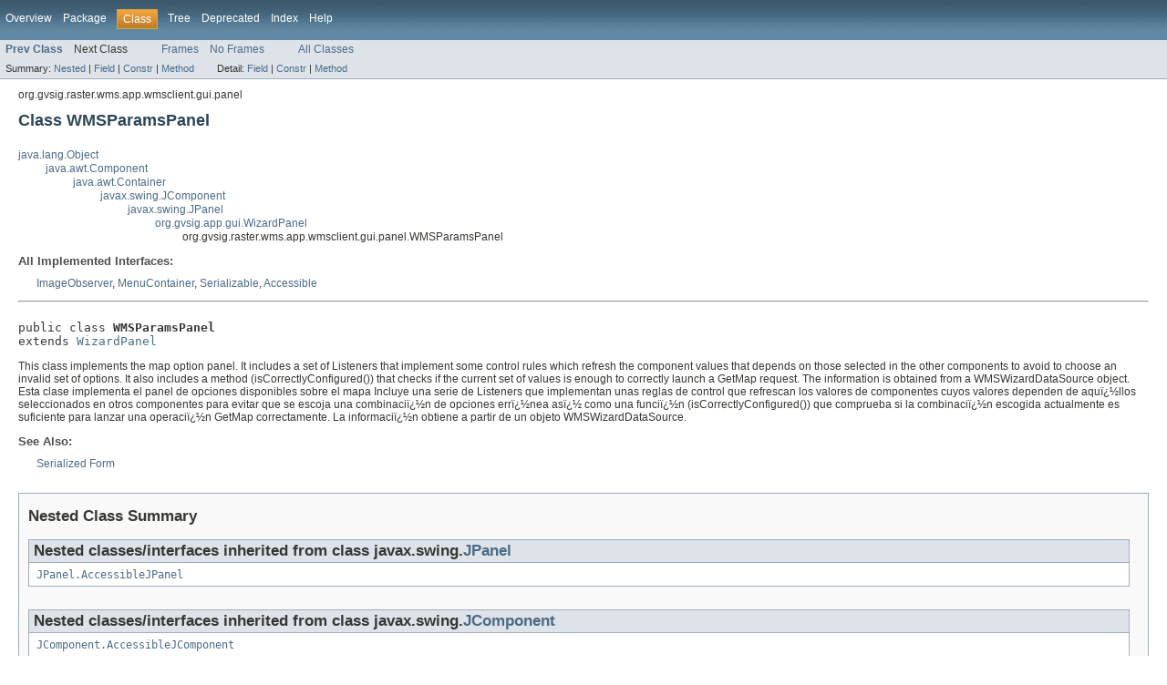

--- FILE ---
content_type: text/html
request_url: http://downloads.gvsig.org/download/gvsig-desktop-testing/dists/2.3.0/javadocs/html/org/gvsig/raster/wms/app/wmsclient/gui/panel/WMSParamsPanel.html
body_size: 13523
content:
<!DOCTYPE HTML PUBLIC "-//W3C//DTD HTML 4.01 Transitional//EN" "http://www.w3.org/TR/html4/loose.dtd">
<!-- NewPage -->
<html lang="es">
<head>
<!-- Generated by javadoc (version 1.7.0_65) on Fri Aug 19 16:48:32 CEST 2016 -->
<title>WMSParamsPanel</title>
<meta name="date" content="2016-08-19">
<link rel="stylesheet" type="text/css" href="../../../../../../../../stylesheet.css" title="Style">
</head>
<body>
<script type="text/javascript"><!--
    if (location.href.indexOf('is-external=true') == -1) {
        parent.document.title="WMSParamsPanel";
    }
//-->
</script>
<noscript>
<div>JavaScript is disabled on your browser.</div>
</noscript>
<!-- ========= START OF TOP NAVBAR ======= -->
<div class="topNav"><a name="navbar_top">
<!--   -->
</a><a href="#skip-navbar_top" title="Skip navigation links"></a><a name="navbar_top_firstrow">
<!--   -->
</a>
<ul class="navList" title="Navigation">
<li><a href="../../../../../../../../overview-summary.html">Overview</a></li>
<li><a href="package-summary.html">Package</a></li>
<li class="navBarCell1Rev">Class</li>
<li><a href="package-tree.html">Tree</a></li>
<li><a href="../../../../../../../../deprecated-list.html">Deprecated</a></li>
<li><a href="../../../../../../../../index-all.html">Index</a></li>
<li><a href="../../../../../../../../help-doc.html">Help</a></li>
</ul>
</div>
<div class="subNav">
<ul class="navList">
<li><a href="../../../../../../../../org/gvsig/raster/wms/app/wmsclient/gui/panel/WebMapContextSettingsPanel.html" title="class in org.gvsig.raster.wms.app.wmsclient.gui.panel"><span class="strong">Prev Class</span></a></li>
<li>Next Class</li>
</ul>
<ul class="navList">
<li><a href="../../../../../../../../index.html?org/gvsig/raster/wms/app/wmsclient/gui/panel/WMSParamsPanel.html" target="_top">Frames</a></li>
<li><a href="WMSParamsPanel.html" target="_top">No Frames</a></li>
</ul>
<ul class="navList" id="allclasses_navbar_top">
<li><a href="../../../../../../../../allclasses-noframe.html">All Classes</a></li>
</ul>
<div>
<script type="text/javascript"><!--
  allClassesLink = document.getElementById("allclasses_navbar_top");
  if(window==top) {
    allClassesLink.style.display = "block";
  }
  else {
    allClassesLink.style.display = "none";
  }
  //-->
</script>
</div>
<div>
<ul class="subNavList">
<li>Summary:&nbsp;</li>
<li><a href="#nested_classes_inherited_from_class_javax.swing.JPanel">Nested</a>&nbsp;|&nbsp;</li>
<li><a href="#field_summary">Field</a>&nbsp;|&nbsp;</li>
<li><a href="#constructor_summary">Constr</a>&nbsp;|&nbsp;</li>
<li><a href="#method_summary">Method</a></li>
</ul>
<ul class="subNavList">
<li>Detail:&nbsp;</li>
<li><a href="#field_detail">Field</a>&nbsp;|&nbsp;</li>
<li><a href="#constructor_detail">Constr</a>&nbsp;|&nbsp;</li>
<li><a href="#method_detail">Method</a></li>
</ul>
</div>
<a name="skip-navbar_top">
<!--   -->
</a></div>
<!-- ========= END OF TOP NAVBAR ========= -->
<!-- ======== START OF CLASS DATA ======== -->
<div class="header">
<div class="subTitle">org.gvsig.raster.wms.app.wmsclient.gui.panel</div>
<h2 title="Class WMSParamsPanel" class="title">Class WMSParamsPanel</h2>
</div>
<div class="contentContainer">
<ul class="inheritance">
<li><a href="http://docs.oracle.com/javase/8/docs/api/java/lang/Object.html?is-external=true" title="class or interface in java.lang">java.lang.Object</a></li>
<li>
<ul class="inheritance">
<li><a href="http://docs.oracle.com/javase/8/docs/api/java/awt/Component.html?is-external=true" title="class or interface in java.awt">java.awt.Component</a></li>
<li>
<ul class="inheritance">
<li><a href="http://docs.oracle.com/javase/8/docs/api/java/awt/Container.html?is-external=true" title="class or interface in java.awt">java.awt.Container</a></li>
<li>
<ul class="inheritance">
<li><a href="http://docs.oracle.com/javase/8/docs/api/javax/swing/JComponent.html?is-external=true" title="class or interface in javax.swing">javax.swing.JComponent</a></li>
<li>
<ul class="inheritance">
<li><a href="http://docs.oracle.com/javase/8/docs/api/javax/swing/JPanel.html?is-external=true" title="class or interface in javax.swing">javax.swing.JPanel</a></li>
<li>
<ul class="inheritance">
<li><a href="../../../../../../../../org/gvsig/app/gui/WizardPanel.html" title="class in org.gvsig.app.gui">org.gvsig.app.gui.WizardPanel</a></li>
<li>
<ul class="inheritance">
<li>org.gvsig.raster.wms.app.wmsclient.gui.panel.WMSParamsPanel</li>
</ul>
</li>
</ul>
</li>
</ul>
</li>
</ul>
</li>
</ul>
</li>
</ul>
</li>
</ul>
<div class="description">
<ul class="blockList">
<li class="blockList">
<dl>
<dt>All Implemented Interfaces:</dt>
<dd><a href="http://docs.oracle.com/javase/8/docs/api/java/awt/image/ImageObserver.html?is-external=true" title="class or interface in java.awt.image">ImageObserver</a>, <a href="http://docs.oracle.com/javase/8/docs/api/java/awt/MenuContainer.html?is-external=true" title="class or interface in java.awt">MenuContainer</a>, <a href="http://docs.oracle.com/javase/8/docs/api/java/io/Serializable.html?is-external=true" title="class or interface in java.io">Serializable</a>, <a href="http://docs.oracle.com/javase/8/docs/api/javax/accessibility/Accessible.html?is-external=true" title="class or interface in javax.accessibility">Accessible</a></dd>
</dl>
<hr>
<br>
<pre>public class <span class="strong">WMSParamsPanel</span>
extends <a href="../../../../../../../../org/gvsig/app/gui/WizardPanel.html" title="class in org.gvsig.app.gui">WizardPanel</a></pre>
<div class="block">This class implements the map option panel.

 It includes a set of Listeners that implement some control rules which
 refresh the component values that depends on those selected in the other
 components to avoid to choose an invalid set of options. It also includes a
 method (isCorrectlyConfigured()) that checks if the current set of values is
 enough to correctly launch a GetMap request.

 The information is obtained from a WMSWizardDataSource object.


 Esta clase implementa el panel de opciones disponibles sobre el mapa

 Incluye una serie de Listeners que implementan unas reglas de control que
 refrescan los valores de componentes cuyos valores dependen de aqu�llos
 seleccionados en otros componentes para evitar que se escoja una combinaci�n
 de opciones err�nea as� como una funci�n (isCorrectlyConfigured()) que
 comprueba si la combinaci�n escogida actualmente es suficiente para lanzar
 una operaci�n GetMap correctamente.

 La informaci�n obtiene a partir de un objeto WMSWizardDataSource.</div>
<dl><dt><span class="strong">See Also:</span></dt><dd><a href="../../../../../../../../serialized-form.html#org.gvsig.raster.wms.app.wmsclient.gui.panel.WMSParamsPanel">Serialized Form</a></dd></dl>
</li>
</ul>
</div>
<div class="summary">
<ul class="blockList">
<li class="blockList">
<!-- ======== NESTED CLASS SUMMARY ======== -->
<ul class="blockList">
<li class="blockList"><a name="nested_class_summary">
<!--   -->
</a>
<h3>Nested Class Summary</h3>
<ul class="blockList">
<li class="blockList"><a name="nested_classes_inherited_from_class_javax.swing.JPanel">
<!--   -->
</a>
<h3>Nested classes/interfaces inherited from class&nbsp;javax.swing.<a href="http://docs.oracle.com/javase/8/docs/api/javax/swing/JPanel.html?is-external=true" title="class or interface in javax.swing">JPanel</a></h3>
<code><a href="http://docs.oracle.com/javase/8/docs/api/javax/swing/JPanel.AccessibleJPanel.html?is-external=true" title="class or interface in javax.swing">JPanel.AccessibleJPanel</a></code></li>
</ul>
<ul class="blockList">
<li class="blockList"><a name="nested_classes_inherited_from_class_javax.swing.JComponent">
<!--   -->
</a>
<h3>Nested classes/interfaces inherited from class&nbsp;javax.swing.<a href="http://docs.oracle.com/javase/8/docs/api/javax/swing/JComponent.html?is-external=true" title="class or interface in javax.swing">JComponent</a></h3>
<code><a href="http://docs.oracle.com/javase/8/docs/api/javax/swing/JComponent.AccessibleJComponent.html?is-external=true" title="class or interface in javax.swing">JComponent.AccessibleJComponent</a></code></li>
</ul>
<ul class="blockList">
<li class="blockList"><a name="nested_classes_inherited_from_class_java.awt.Container">
<!--   -->
</a>
<h3>Nested classes/interfaces inherited from class&nbsp;java.awt.<a href="http://docs.oracle.com/javase/8/docs/api/java/awt/Container.html?is-external=true" title="class or interface in java.awt">Container</a></h3>
<code><a href="http://docs.oracle.com/javase/8/docs/api/java/awt/Container.AccessibleAWTContainer.html?is-external=true" title="class or interface in java.awt">Container.AccessibleAWTContainer</a></code></li>
</ul>
<ul class="blockList">
<li class="blockList"><a name="nested_classes_inherited_from_class_java.awt.Component">
<!--   -->
</a>
<h3>Nested classes/interfaces inherited from class&nbsp;java.awt.<a href="http://docs.oracle.com/javase/8/docs/api/java/awt/Component.html?is-external=true" title="class or interface in java.awt">Component</a></h3>
<code><a href="http://docs.oracle.com/javase/8/docs/api/java/awt/Component.AccessibleAWTComponent.html?is-external=true" title="class or interface in java.awt">Component.AccessibleAWTComponent</a>, <a href="http://docs.oracle.com/javase/8/docs/api/java/awt/Component.BaselineResizeBehavior.html?is-external=true" title="class or interface in java.awt">Component.BaselineResizeBehavior</a>, <a href="http://docs.oracle.com/javase/8/docs/api/java/awt/Component.BltBufferStrategy.html?is-external=true" title="class or interface in java.awt">Component.BltBufferStrategy</a>, <a href="http://docs.oracle.com/javase/8/docs/api/java/awt/Component.FlipBufferStrategy.html?is-external=true" title="class or interface in java.awt">Component.FlipBufferStrategy</a></code></li>
</ul>
</li>
</ul>
<!-- =========== FIELD SUMMARY =========== -->
<ul class="blockList">
<li class="blockList"><a name="field_summary">
<!--   -->
</a>
<h3>Field Summary</h3>
<table class="overviewSummary" border="0" cellpadding="3" cellspacing="0" summary="Field Summary table, listing fields, and an explanation">
<caption><span>Fields</span><span class="tabEnd">&nbsp;</span></caption>
<tr>
<th class="colFirst" scope="col">Modifier and Type</th>
<th class="colLast" scope="col">Field and Description</th>
</tr>
<tr class="altColor">
<td class="colFirst"><code>protected <a href="../../../../../../../../org/gvsig/raster/wms/io/WMSServerExplorer.html" title="class in org.gvsig.raster.wms.io">WMSServerExplorer</a></code></td>
<td class="colLast"><code><strong><a href="../../../../../../../../org/gvsig/raster/wms/app/wmsclient/gui/panel/WMSParamsPanel.html#explorer">explorer</a></strong></code>&nbsp;</td>
</tr>
<tr class="rowColor">
<td class="colFirst"><code>static <a href="http://docs.oracle.com/javase/8/docs/api/java/util/prefs/Preferences.html?is-external=true" title="class or interface in java.util.prefs">Preferences</a></code></td>
<td class="colLast"><code><strong><a href="../../../../../../../../org/gvsig/raster/wms/app/wmsclient/gui/panel/WMSParamsPanel.html#fPrefs">fPrefs</a></strong></code>&nbsp;</td>
</tr>
</table>
<ul class="blockList">
<li class="blockList"><a name="fields_inherited_from_class_javax.swing.JComponent">
<!--   -->
</a>
<h3>Fields inherited from class&nbsp;javax.swing.<a href="http://docs.oracle.com/javase/8/docs/api/javax/swing/JComponent.html?is-external=true" title="class or interface in javax.swing">JComponent</a></h3>
<code><a href="http://docs.oracle.com/javase/8/docs/api/javax/swing/JComponent.html?is-external=true#accessibleContext" title="class or interface in javax.swing">accessibleContext</a>, <a href="http://docs.oracle.com/javase/8/docs/api/javax/swing/JComponent.html?is-external=true#listenerList" title="class or interface in javax.swing">listenerList</a>, <a href="http://docs.oracle.com/javase/8/docs/api/javax/swing/JComponent.html?is-external=true#TOOL_TIP_TEXT_KEY" title="class or interface in javax.swing">TOOL_TIP_TEXT_KEY</a>, <a href="http://docs.oracle.com/javase/8/docs/api/javax/swing/JComponent.html?is-external=true#ui" title="class or interface in javax.swing">ui</a>, <a href="http://docs.oracle.com/javase/8/docs/api/javax/swing/JComponent.html?is-external=true#UNDEFINED_CONDITION" title="class or interface in javax.swing">UNDEFINED_CONDITION</a>, <a href="http://docs.oracle.com/javase/8/docs/api/javax/swing/JComponent.html?is-external=true#WHEN_ANCESTOR_OF_FOCUSED_COMPONENT" title="class or interface in javax.swing">WHEN_ANCESTOR_OF_FOCUSED_COMPONENT</a>, <a href="http://docs.oracle.com/javase/8/docs/api/javax/swing/JComponent.html?is-external=true#WHEN_FOCUSED" title="class or interface in javax.swing">WHEN_FOCUSED</a>, <a href="http://docs.oracle.com/javase/8/docs/api/javax/swing/JComponent.html?is-external=true#WHEN_IN_FOCUSED_WINDOW" title="class or interface in javax.swing">WHEN_IN_FOCUSED_WINDOW</a></code></li>
</ul>
<ul class="blockList">
<li class="blockList"><a name="fields_inherited_from_class_java.awt.Component">
<!--   -->
</a>
<h3>Fields inherited from class&nbsp;java.awt.<a href="http://docs.oracle.com/javase/8/docs/api/java/awt/Component.html?is-external=true" title="class or interface in java.awt">Component</a></h3>
<code><a href="http://docs.oracle.com/javase/8/docs/api/java/awt/Component.html?is-external=true#BOTTOM_ALIGNMENT" title="class or interface in java.awt">BOTTOM_ALIGNMENT</a>, <a href="http://docs.oracle.com/javase/8/docs/api/java/awt/Component.html?is-external=true#CENTER_ALIGNMENT" title="class or interface in java.awt">CENTER_ALIGNMENT</a>, <a href="http://docs.oracle.com/javase/8/docs/api/java/awt/Component.html?is-external=true#LEFT_ALIGNMENT" title="class or interface in java.awt">LEFT_ALIGNMENT</a>, <a href="http://docs.oracle.com/javase/8/docs/api/java/awt/Component.html?is-external=true#RIGHT_ALIGNMENT" title="class or interface in java.awt">RIGHT_ALIGNMENT</a>, <a href="http://docs.oracle.com/javase/8/docs/api/java/awt/Component.html?is-external=true#TOP_ALIGNMENT" title="class or interface in java.awt">TOP_ALIGNMENT</a></code></li>
</ul>
<ul class="blockList">
<li class="blockList"><a name="fields_inherited_from_class_java.awt.image.ImageObserver">
<!--   -->
</a>
<h3>Fields inherited from interface&nbsp;java.awt.image.<a href="http://docs.oracle.com/javase/8/docs/api/java/awt/image/ImageObserver.html?is-external=true" title="class or interface in java.awt.image">ImageObserver</a></h3>
<code><a href="http://docs.oracle.com/javase/8/docs/api/java/awt/image/ImageObserver.html?is-external=true#ABORT" title="class or interface in java.awt.image">ABORT</a>, <a href="http://docs.oracle.com/javase/8/docs/api/java/awt/image/ImageObserver.html?is-external=true#ALLBITS" title="class or interface in java.awt.image">ALLBITS</a>, <a href="http://docs.oracle.com/javase/8/docs/api/java/awt/image/ImageObserver.html?is-external=true#ERROR" title="class or interface in java.awt.image">ERROR</a>, <a href="http://docs.oracle.com/javase/8/docs/api/java/awt/image/ImageObserver.html?is-external=true#FRAMEBITS" title="class or interface in java.awt.image">FRAMEBITS</a>, <a href="http://docs.oracle.com/javase/8/docs/api/java/awt/image/ImageObserver.html?is-external=true#HEIGHT" title="class or interface in java.awt.image">HEIGHT</a>, <a href="http://docs.oracle.com/javase/8/docs/api/java/awt/image/ImageObserver.html?is-external=true#PROPERTIES" title="class or interface in java.awt.image">PROPERTIES</a>, <a href="http://docs.oracle.com/javase/8/docs/api/java/awt/image/ImageObserver.html?is-external=true#SOMEBITS" title="class or interface in java.awt.image">SOMEBITS</a>, <a href="http://docs.oracle.com/javase/8/docs/api/java/awt/image/ImageObserver.html?is-external=true#WIDTH" title="class or interface in java.awt.image">WIDTH</a></code></li>
</ul>
</li>
</ul>
<!-- ======== CONSTRUCTOR SUMMARY ======== -->
<ul class="blockList">
<li class="blockList"><a name="constructor_summary">
<!--   -->
</a>
<h3>Constructor Summary</h3>
<table class="overviewSummary" border="0" cellpadding="3" cellspacing="0" summary="Constructor Summary table, listing constructors, and an explanation">
<caption><span>Constructors</span><span class="tabEnd">&nbsp;</span></caption>
<tr>
<th class="colOne" scope="col">Constructor and Description</th>
</tr>
<tr class="altColor">
<td class="colOne"><code><strong><a href="../../../../../../../../org/gvsig/raster/wms/app/wmsclient/gui/panel/WMSParamsPanel.html#WMSParamsPanel()">WMSParamsPanel</a></strong>()</code>&nbsp;</td>
</tr>
<tr class="rowColor">
<td class="colOne"><code><strong><a href="../../../../../../../../org/gvsig/raster/wms/app/wmsclient/gui/panel/WMSParamsPanel.html#WMSParamsPanel(org.gvsig.raster.wms.io.WMSServerExplorer)">WMSParamsPanel</a></strong>(<a href="../../../../../../../../org/gvsig/raster/wms/io/WMSServerExplorer.html" title="class in org.gvsig.raster.wms.io">WMSServerExplorer</a>&nbsp;data)</code>&nbsp;</td>
</tr>
</table>
</li>
</ul>
<!-- ========== METHOD SUMMARY =========== -->
<ul class="blockList">
<li class="blockList"><a name="method_summary">
<!--   -->
</a>
<h3>Method Summary</h3>
<table class="overviewSummary" border="0" cellpadding="3" cellspacing="0" summary="Method Summary table, listing methods, and an explanation">
<caption><span>Methods</span><span class="tabEnd">&nbsp;</span></caption>
<tr>
<th class="colFirst" scope="col">Modifier and Type</th>
<th class="colLast" scope="col">Method and Description</th>
</tr>
<tr class="altColor">
<td class="colFirst"><code>void</code></td>
<td class="colLast"><code><strong><a href="../../../../../../../../org/gvsig/raster/wms/app/wmsclient/gui/panel/WMSParamsPanel.html#addLayer()">addLayer</a></strong>()</code>
<div class="block">Method called when pressing the Add layer button or when double-clicking
 on a layer from the server's layer tree.</div>
</td>
</tr>
<tr class="rowColor">
<td class="colFirst"><code>void</code></td>
<td class="colLast"><code><strong><a href="../../../../../../../../org/gvsig/raster/wms/app/wmsclient/gui/panel/WMSParamsPanel.html#avanzaTab()">avanzaTab</a></strong>()</code>
<div class="block">Sets the focus to the tab next to the current one.</div>
</td>
</tr>
<tr class="altColor">
<td class="colFirst"><code>void</code></td>
<td class="colLast"><code><strong><a href="../../../../../../../../org/gvsig/raster/wms/app/wmsclient/gui/panel/WMSParamsPanel.html#close()">close</a></strong>()</code>&nbsp;</td>
</tr>
<tr class="rowColor">
<td class="colFirst"><code>int</code></td>
<td class="colLast"><code><strong><a href="../../../../../../../../org/gvsig/raster/wms/app/wmsclient/gui/panel/WMSParamsPanel.html#currentPage()">currentPage</a></strong>()</code>
<div class="block">Returns the index of the current tab.</div>
</td>
</tr>
<tr class="altColor">
<td class="colFirst"><code>void</code></td>
<td class="colLast"><code><strong><a href="../../../../../../../../org/gvsig/raster/wms/app/wmsclient/gui/panel/WMSParamsPanel.html#disableDisagregatedLayers()">disableDisagregatedLayers</a></strong>()</code>&nbsp;</td>
</tr>
<tr class="rowColor">
<td class="colFirst"><code>void</code></td>
<td class="colLast"><code><strong><a href="../../../../../../../../org/gvsig/raster/wms/app/wmsclient/gui/panel/WMSParamsPanel.html#execute()">execute</a></strong>()</code>&nbsp;</td>
</tr>
<tr class="altColor">
<td class="colFirst"><code><a href="../../../../../../../../org/gvsig/fmap/mapcontext/layers/FLayer.html" title="interface in org.gvsig.fmap.mapcontext.layers">FLayer</a></code></td>
<td class="colLast"><code><strong><a href="../../../../../../../../org/gvsig/raster/wms/app/wmsclient/gui/panel/WMSParamsPanel.html#getAllLayers()">getAllLayers</a></strong>()</code>&nbsp;</td>
</tr>
<tr class="rowColor">
<td class="colFirst"><code>protected <a href="../../../../../../../../org/gvsig/fmap/mapcontext/layers/FLayer.html" title="interface in org.gvsig.fmap.mapcontext.layers">FLayer</a></code></td>
<td class="colLast"><code><strong><a href="../../../../../../../../org/gvsig/raster/wms/app/wmsclient/gui/panel/WMSParamsPanel.html#getAllSubTree(org.gvsig.raster.wms.io.WMSLayerNode)">getAllSubTree</a></strong>(<a href="../../../../../../../../org/gvsig/raster/wms/io/WMSLayerNode.html" title="class in org.gvsig.raster.wms.io">WMSLayerNode</a>&nbsp;node)</code>&nbsp;</td>
</tr>
<tr class="altColor">
<td class="colFirst"><code><a href="http://docs.oracle.com/javase/8/docs/api/java/util/Vector.html?is-external=true" title="class or interface in java.util">Vector</a>&lt;<a href="http://docs.oracle.com/javase/8/docs/api/java/lang/String.html?is-external=true" title="class or interface in java.lang">String</a>&gt;</code></td>
<td class="colLast"><code><strong><a href="../../../../../../../../org/gvsig/raster/wms/app/wmsclient/gui/panel/WMSParamsPanel.html#getDimensions()">getDimensions</a></strong>()</code>&nbsp;</td>
</tr>
<tr class="rowColor">
<td class="colFirst"><code>boolean</code></td>
<td class="colLast"><code><strong><a href="../../../../../../../../org/gvsig/raster/wms/app/wmsclient/gui/panel/WMSParamsPanel.html#getDisagregatedLayers()">getDisagregatedLayers</a></strong>()</code>&nbsp;</td>
</tr>
<tr class="altColor">
<td class="colFirst"><code><a href="../../../../../../../../org/gvsig/raster/wms/io/WMSServerExplorer.html" title="class in org.gvsig.raster.wms.io">WMSServerExplorer</a></code></td>
<td class="colLast"><code><strong><a href="../../../../../../../../org/gvsig/raster/wms/app/wmsclient/gui/panel/WMSParamsPanel.html#getExplorer()">getExplorer</a></strong>()</code>&nbsp;</td>
</tr>
<tr class="rowColor">
<td class="colFirst"><code><a href="http://docs.oracle.com/javase/8/docs/api/java/awt/Dimension.html?is-external=true" title="class or interface in java.awt">Dimension</a></code></td>
<td class="colLast"><code><strong><a href="../../../../../../../../org/gvsig/raster/wms/app/wmsclient/gui/panel/WMSParamsPanel.html#getFixedSize()">getFixedSize</a></strong>()</code>&nbsp;</td>
</tr>
<tr class="altColor">
<td class="colFirst"><code><a href="http://docs.oracle.com/javase/8/docs/api/java/lang/String.html?is-external=true" title="class or interface in java.lang">String</a></code></td>
<td class="colLast"><code><strong><a href="../../../../../../../../org/gvsig/raster/wms/app/wmsclient/gui/panel/WMSParamsPanel.html#getFormat()">getFormat</a></strong>()</code>&nbsp;</td>
</tr>
<tr class="rowColor">
<td class="colFirst"><code>int</code></td>
<td class="colLast"><code><strong><a href="../../../../../../../../org/gvsig/raster/wms/app/wmsclient/gui/panel/WMSParamsPanel.html#getFormatIndex(java.lang.String)">getFormatIndex</a></strong>(<a href="http://docs.oracle.com/javase/8/docs/api/java/lang/String.html?is-external=true" title="class or interface in java.lang">String</a>&nbsp;format)</code>
<div class="block">Returns the index of the format within the formats list.</div>
</td>
</tr>
<tr class="altColor">
<td class="colFirst"><code><a href="http://docs.oracle.com/javase/8/docs/api/java/lang/String.html?is-external=true" title="class or interface in java.lang">String</a></code></td>
<td class="colLast"><code><strong><a href="../../../../../../../../org/gvsig/raster/wms/app/wmsclient/gui/panel/WMSParamsPanel.html#getInfoFormat()">getInfoFormat</a></strong>()</code>&nbsp;</td>
</tr>
<tr class="rowColor">
<td class="colFirst"><code>int</code></td>
<td class="colLast"><code><strong><a href="../../../../../../../../org/gvsig/raster/wms/app/wmsclient/gui/panel/WMSParamsPanel.html#getInfoFormatIndex(java.lang.String)">getInfoFormatIndex</a></strong>(<a href="http://docs.oracle.com/javase/8/docs/api/java/lang/String.html?is-external=true" title="class or interface in java.lang">String</a>&nbsp;infoformat)</code>
<div class="block">Returns the index of the format within the formats list.</div>
</td>
</tr>
<tr class="altColor">
<td class="colFirst"><code><a href="http://docs.oracle.com/javase/8/docs/api/javax/swing/JTabbedPane.html?is-external=true" title="class or interface in javax.swing">JTabbedPane</a></code></td>
<td class="colLast"><code><strong><a href="../../../../../../../../org/gvsig/raster/wms/app/wmsclient/gui/panel/WMSParamsPanel.html#getJTabbedPane()">getJTabbedPane</a></strong>()</code>
<div class="block">This method initializes jTabbedPane</div>
</td>
</tr>
<tr class="rowColor">
<td class="colFirst"><code><a href="../../../../../../../../org/gvsig/raster/wms/app/wmsclient/gui/panel/LayerTree.html" title="class in org.gvsig.raster.wms.app.wmsclient.gui.panel">LayerTree</a></code></td>
<td class="colLast"><code><strong><a href="../../../../../../../../org/gvsig/raster/wms/app/wmsclient/gui/panel/WMSParamsPanel.html#getJustTreeLayer()">getJustTreeLayer</a></strong>()</code>&nbsp;</td>
</tr>
<tr class="altColor">
<td class="colFirst"><code><a href="../../../../../../../../org/gvsig/fmap/mapcontext/layers/FLayer.html" title="interface in org.gvsig.fmap.mapcontext.layers">FLayer</a></code></td>
<td class="colLast"><code><strong><a href="../../../../../../../../org/gvsig/raster/wms/app/wmsclient/gui/panel/WMSParamsPanel.html#getLayer()">getLayer</a></strong>()</code>&nbsp;</td>
</tr>
<tr class="rowColor">
<td class="colFirst"><code><a href="../../../../../../../../org/gvsig/fmap/mapcontext/layers/FLayer.html" title="interface in org.gvsig.fmap.mapcontext.layers">FLayer</a></code></td>
<td class="colLast"><code><strong><a href="../../../../../../../../org/gvsig/raster/wms/app/wmsclient/gui/panel/WMSParamsPanel.html#getLayer(boolean)">getLayer</a></strong>(boolean&nbsp;cached)</code>&nbsp;</td>
</tr>
<tr class="altColor">
<td class="colFirst"><code><a href="http://docs.oracle.com/javase/8/docs/api/java/lang/String.html?is-external=true" title="class or interface in java.lang">String</a></code></td>
<td class="colLast"><code><strong><a href="../../../../../../../../org/gvsig/raster/wms/app/wmsclient/gui/panel/WMSParamsPanel.html#getLayerName()">getLayerName</a></strong>()</code>
<div class="block">Returns the name of the layer that the user has typed-in</div>
</td>
</tr>
<tr class="rowColor">
<td class="colFirst"><code>protected <a href="../../../../../../../../org/gvsig/fmap/mapcontext/layers/FLayer.html" title="interface in org.gvsig.fmap.mapcontext.layers">FLayer</a></code></td>
<td class="colLast"><code><strong><a href="../../../../../../../../org/gvsig/raster/wms/app/wmsclient/gui/panel/WMSParamsPanel.html#getLayerPlain(boolean)">getLayerPlain</a></strong>(boolean&nbsp;cached)</code>
<div class="block">If user selects the chekbox Disagregate layers, will get the selected
 layers rendered in one the tree structure in WMS will be lost.</div>
</td>
</tr>
<tr class="altColor">
<td class="colFirst"><code><a href="http://docs.oracle.com/javase/8/docs/api/java/lang/String.html?is-external=true" title="class or interface in java.lang">String</a></code></td>
<td class="colLast"><code><strong><a href="../../../../../../../../org/gvsig/raster/wms/app/wmsclient/gui/panel/WMSParamsPanel.html#getLayersQuery()">getLayersQuery</a></strong>()</code>&nbsp;</td>
</tr>
<tr class="rowColor">
<td class="colFirst"><code><a href="../../../../../../../../org/gvsig/raster/wms/app/wmsclient/gui/panel/LayerTree.html" title="class in org.gvsig.raster.wms.app.wmsclient.gui.panel">LayerTree</a></code></td>
<td class="colLast"><code><strong><a href="../../../../../../../../org/gvsig/raster/wms/app/wmsclient/gui/panel/WMSParamsPanel.html#getLayerStructure()">getLayerStructure</a></strong>()</code>
<div class="block">Gets the available layers in WMS maintaining the tree structure</div>
</td>
</tr>
<tr class="altColor">
<td class="colFirst"><code><a href="http://docs.oracle.com/javase/8/docs/api/java/util/Vector.html?is-external=true" title="class or interface in java.util">Vector</a>&lt;<a href="../../../../../../../../org/gvsig/raster/wms/io/RemoteWMSStyle.html" title="class in org.gvsig.raster.wms.io">RemoteWMSStyle</a>&gt;</code></td>
<td class="colLast"><code><strong><a href="../../../../../../../../org/gvsig/raster/wms/app/wmsclient/gui/panel/WMSParamsPanel.html#getLayerStyle(java.lang.String)">getLayerStyle</a></strong>(<a href="http://docs.oracle.com/javase/8/docs/api/java/lang/String.html?is-external=true" title="class or interface in java.lang">String</a>&nbsp;layerName)</code>&nbsp;</td>
</tr>
<tr class="rowColor">
<td class="colFirst"><code>protected <a href="../../../../../../../../org/gvsig/fmap/mapcontext/layers/FLayer.html" title="interface in org.gvsig.fmap.mapcontext.layers">FLayer</a></code></td>
<td class="colLast"><code><strong><a href="../../../../../../../../org/gvsig/raster/wms/app/wmsclient/gui/panel/WMSParamsPanel.html#getLayerTree()">getLayerTree</a></strong>()</code>
<div class="block">If user does not select the chekbox Disagregate layers, will get the
 layer tree in WMS</div>
</td>
</tr>
<tr class="altColor">
<td class="colFirst"><code><a href="http://docs.oracle.com/javase/8/docs/api/javax/swing/JList.html?is-external=true" title="class or interface in javax.swing">JList</a></code></td>
<td class="colLast"><code><strong><a href="../../../../../../../../org/gvsig/raster/wms/app/wmsclient/gui/panel/WMSParamsPanel.html#getLstFormats()">getLstFormats</a></strong>()</code>
<div class="block">This method initializes lstFormats</div>
</td>
</tr>
<tr class="rowColor">
<td class="colFirst"><code><a href="http://docs.oracle.com/javase/8/docs/api/javax/swing/JList.html?is-external=true" title="class or interface in javax.swing">JList</a></code></td>
<td class="colLast"><code><strong><a href="../../../../../../../../org/gvsig/raster/wms/app/wmsclient/gui/panel/WMSParamsPanel.html#getLstInfoFormats()">getLstInfoFormats</a></strong>()</code>
<div class="block">This method initializes lstSRSs</div>
</td>
</tr>
<tr class="altColor">
<td class="colFirst"><code><a href="../../../../../../../../org/gvsig/raster/wms/app/wmsclient/gui/panel/LayerList.html" title="class in org.gvsig.raster.wms.app.wmsclient.gui.panel">LayerList</a></code></td>
<td class="colLast"><code><strong><a href="../../../../../../../../org/gvsig/raster/wms/app/wmsclient/gui/panel/WMSParamsPanel.html#getLstSelectedLayers()">getLstSelectedLayers</a></strong>()</code>
<div class="block">This method initializes lstSelectedLayers</div>
</td>
</tr>
<tr class="rowColor">
<td class="colFirst"><code><a href="http://docs.oracle.com/javase/8/docs/api/javax/swing/JList.html?is-external=true" title="class or interface in javax.swing">JList</a></code></td>
<td class="colLast"><code><strong><a href="../../../../../../../../org/gvsig/raster/wms/app/wmsclient/gui/panel/WMSParamsPanel.html#getLstSRSs()">getLstSRSs</a></strong>()</code>
<div class="block">This method initializes lstSRSs</div>
</td>
</tr>
<tr class="altColor">
<td class="colFirst"><code>int</code></td>
<td class="colLast"><code><strong><a href="../../../../../../../../org/gvsig/raster/wms/app/wmsclient/gui/panel/WMSParamsPanel.html#getNumTabs()">getNumTabs</a></strong>()</code>
<div class="block">Returns the tab amount that the WMSParamsPanel currently have

 Devuelve el numero de solapas que tiene actualmente el WMSParamsPanel</div>
</td>
</tr>
<tr class="rowColor">
<td class="colFirst"><code><a href="http://docs.oracle.com/javase/8/docs/api/java/util/Hashtable.html?is-external=true" title="class or interface in java.util">Hashtable</a></code></td>
<td class="colLast"><code><strong><a href="../../../../../../../../org/gvsig/raster/wms/app/wmsclient/gui/panel/WMSParamsPanel.html#getOnlineResources()">getOnlineResources</a></strong>()</code>&nbsp;</td>
</tr>
<tr class="altColor">
<td class="colFirst"><code><a href="../../../../../../../../org/gvsig/fmap/dal/DataStoreParameters.html" title="interface in org.gvsig.fmap.dal">DataStoreParameters</a>[]</code></td>
<td class="colLast"><code><strong><a href="../../../../../../../../org/gvsig/raster/wms/app/wmsclient/gui/panel/WMSParamsPanel.html#getParameters()">getParameters</a></strong>()</code>&nbsp;</td>
</tr>
<tr class="rowColor">
<td class="colFirst"><code><a href="http://docs.oracle.com/javase/8/docs/api/java/lang/String.html?is-external=true" title="class or interface in java.lang">String</a></code></td>
<td class="colLast"><code><strong><a href="../../../../../../../../org/gvsig/raster/wms/app/wmsclient/gui/panel/WMSParamsPanel.html#getQueryableLayerQuery()">getQueryableLayerQuery</a></strong>()</code>
<div class="block">The piece of the GetMap request that has the layer names.</div>
</td>
</tr>
<tr class="altColor">
<td class="colFirst"><code><a href="http://docs.oracle.com/javase/8/docs/api/javax/swing/tree/TreePath.html?is-external=true" title="class or interface in javax.swing.tree">TreePath</a>[]</code></td>
<td class="colLast"><code><strong><a href="../../../../../../../../org/gvsig/raster/wms/app/wmsclient/gui/panel/WMSParamsPanel.html#getSelectedLayers()">getSelectedLayers</a></strong>()</code>&nbsp;</td>
</tr>
<tr class="rowColor">
<td class="colFirst"><code><a href="http://docs.oracle.com/javase/8/docs/api/java/util/ArrayList.html?is-external=true" title="class or interface in java.util">ArrayList</a>&lt;<a href="http://docs.oracle.com/javase/8/docs/api/javax/swing/tree/TreePath.html?is-external=true" title="class or interface in javax.swing.tree">TreePath</a>&gt;</code></td>
<td class="colLast"><code><strong><a href="../../../../../../../../org/gvsig/raster/wms/app/wmsclient/gui/panel/WMSParamsPanel.html#getSelectedPaths()">getSelectedPaths</a></strong>()</code>&nbsp;</td>
</tr>
<tr class="altColor">
<td class="colFirst"><code><a href="http://docs.oracle.com/javase/8/docs/api/java/lang/String.html?is-external=true" title="class or interface in java.lang">String</a></code></td>
<td class="colLast"><code><strong><a href="../../../../../../../../org/gvsig/raster/wms/app/wmsclient/gui/panel/WMSParamsPanel.html#getSRS()">getSRS</a></strong>()</code>
<div class="block">Returns the current selected SRS.</div>
</td>
</tr>
<tr class="rowColor">
<td class="colFirst"><code>int</code></td>
<td class="colLast"><code><strong><a href="../../../../../../../../org/gvsig/raster/wms/app/wmsclient/gui/panel/WMSParamsPanel.html#getSRSIndex(java.lang.String)">getSRSIndex</a></strong>(<a href="http://docs.oracle.com/javase/8/docs/api/java/lang/String.html?is-external=true" title="class or interface in java.lang">String</a>&nbsp;crs)</code>
<div class="block">Returns the index of the CRS within the CRS list.</div>
</td>
</tr>
<tr class="altColor">
<td class="colFirst"><code><a href="http://docs.oracle.com/javase/8/docs/api/java/util/Vector.html?is-external=true" title="class or interface in java.util">Vector</a>&lt;<a href="../../../../../../../../org/gvsig/raster/wms/io/RemoteWMSStyle.html" title="class in org.gvsig.raster.wms.io">RemoteWMSStyle</a>&gt;</code></td>
<td class="colLast"><code><strong><a href="../../../../../../../../org/gvsig/raster/wms/app/wmsclient/gui/panel/WMSParamsPanel.html#getStyles()">getStyles</a></strong>()</code>
<div class="block">Returns a vector of strings containing the styles selected for the
 layers.</div>
</td>
</tr>
<tr class="rowColor">
<td class="colFirst"><code>protected <a href="../../../../../../../../org/gvsig/fmap/mapcontext/layers/FLayer.html" title="interface in org.gvsig.fmap.mapcontext.layers">FLayer</a></code></td>
<td class="colLast"><code><strong><a href="../../../../../../../../org/gvsig/raster/wms/app/wmsclient/gui/panel/WMSParamsPanel.html#getSubTree(org.gvsig.raster.wms.io.WMSLayerNode,%20javax.swing.tree.TreePath[])">getSubTree</a></strong>(<a href="../../../../../../../../org/gvsig/raster/wms/io/WMSLayerNode.html" title="class in org.gvsig.raster.wms.io">WMSLayerNode</a>&nbsp;node,
          <a href="http://docs.oracle.com/javase/8/docs/api/javax/swing/tree/TreePath.html?is-external=true" title="class or interface in javax.swing.tree">TreePath</a>[]&nbsp;selection)</code>&nbsp;</td>
</tr>
<tr class="altColor">
<td class="colFirst"><code>boolean</code></td>
<td class="colLast"><code><strong><a href="../../../../../../../../org/gvsig/raster/wms/app/wmsclient/gui/panel/WMSParamsPanel.html#getTransparency()">getTransparency</a></strong>()</code>&nbsp;</td>
</tr>
<tr class="rowColor">
<td class="colFirst"><code>void</code></td>
<td class="colLast"><code><strong><a href="../../../../../../../../org/gvsig/raster/wms/app/wmsclient/gui/panel/WMSParamsPanel.html#initWizard()">initWizard</a></strong>()</code>&nbsp;</td>
</tr>
<tr class="altColor">
<td class="colFirst"><code>boolean</code></td>
<td class="colLast"><code><strong><a href="../../../../../../../../org/gvsig/raster/wms/app/wmsclient/gui/panel/WMSParamsPanel.html#isCorrectlyConfigured()">isCorrectlyConfigured</a></strong>()</code>
<div class="block">This method checks for the options selected within the configuration
 dialog are correct and enough to perform a GetMap request.</div>
</td>
</tr>
<tr class="rowColor">
<td class="colFirst"><code>boolean</code></td>
<td class="colLast"><code><strong><a href="../../../../../../../../org/gvsig/raster/wms/app/wmsclient/gui/panel/WMSParamsPanel.html#isUpdatingCache()">isUpdatingCache</a></strong>()</code>&nbsp;</td>
</tr>
<tr class="altColor">
<td class="colFirst"><code>int</code></td>
<td class="colLast"><code><strong><a href="../../../../../../../../org/gvsig/raster/wms/app/wmsclient/gui/panel/WMSParamsPanel.html#nextEnabledPage()">nextEnabledPage</a></strong>()</code>
<div class="block">
 Returns the previous of the previous enabled tab.</div>
</td>
</tr>
<tr class="rowColor">
<td class="colFirst"><code>protected boolean</code></td>
<td class="colLast"><code><strong><a href="../../../../../../../../org/gvsig/raster/wms/app/wmsclient/gui/panel/WMSParamsPanel.html#nodeSelected(javax.swing.tree.TreePath[],%20org.gvsig.raster.wms.io.WMSLayerNode)">nodeSelected</a></strong>(<a href="http://docs.oracle.com/javase/8/docs/api/javax/swing/tree/TreePath.html?is-external=true" title="class or interface in javax.swing.tree">TreePath</a>[]&nbsp;selection,
            <a href="../../../../../../../../org/gvsig/raster/wms/io/WMSLayerNode.html" title="class in org.gvsig.raster.wms.io">WMSLayerNode</a>&nbsp;node)</code>&nbsp;</td>
</tr>
<tr class="altColor">
<td class="colFirst"><code>int</code></td>
<td class="colLast"><code><strong><a href="../../../../../../../../org/gvsig/raster/wms/app/wmsclient/gui/panel/WMSParamsPanel.html#previousEnabledPage()">previousEnabledPage</a></strong>()</code>
<div class="block">
 Returns the index of the previous enabled tab.</div>
</td>
</tr>
<tr class="rowColor">
<td class="colFirst"><code>void</code></td>
<td class="colLast"><code><strong><a href="../../../../../../../../org/gvsig/raster/wms/app/wmsclient/gui/panel/WMSParamsPanel.html#refreshData()">refreshData</a></strong>()</code>
<div class="block">Refreshes the content shown by this.</div>
</td>
</tr>
<tr class="altColor">
<td class="colFirst"><code>void</code></td>
<td class="colLast"><code><strong><a href="../../../../../../../../org/gvsig/raster/wms/app/wmsclient/gui/panel/WMSParamsPanel.html#refreshInfo()">refreshInfo</a></strong>()</code>
<div class="block">Refreshes the info tab</div>
</td>
</tr>
<tr class="rowColor">
<td class="colFirst"><code>void</code></td>
<td class="colLast"><code><strong><a href="../../../../../../../../org/gvsig/raster/wms/app/wmsclient/gui/panel/WMSParamsPanel.html#retrocedeTab()">retrocedeTab</a></strong>()</code>
<div class="block">Sets the focus to the tab previous to the current one.</div>
</td>
</tr>
<tr class="altColor">
<td class="colFirst"><code><a href="../../../../../../../../org/gvsig/raster/wms/io/WMSLayerNode.html" title="class in org.gvsig.raster.wms.io">WMSLayerNode</a>[]</code></td>
<td class="colLast"><code><strong><a href="../../../../../../../../org/gvsig/raster/wms/app/wmsclient/gui/panel/WMSParamsPanel.html#selectedLayersToArray()">selectedLayersToArray</a></strong>()</code>&nbsp;</td>
</tr>
<tr class="rowColor">
<td class="colFirst"><code>void</code></td>
<td class="colLast"><code><strong><a href="../../../../../../../../org/gvsig/raster/wms/app/wmsclient/gui/panel/WMSParamsPanel.html#setDimensions(java.util.Vector)">setDimensions</a></strong>(<a href="http://docs.oracle.com/javase/8/docs/api/java/util/Vector.html?is-external=true" title="class or interface in java.util">Vector</a>&nbsp;dimensions)</code>&nbsp;</td>
</tr>
<tr class="altColor">
<td class="colFirst"><code>void</code></td>
<td class="colLast"><code><strong><a href="../../../../../../../../org/gvsig/raster/wms/app/wmsclient/gui/panel/WMSParamsPanel.html#setFixedSize(java.awt.Dimension)">setFixedSize</a></strong>(<a href="http://docs.oracle.com/javase/8/docs/api/java/awt/Dimension.html?is-external=true" title="class or interface in java.awt">Dimension</a>&nbsp;sz)</code>&nbsp;</td>
</tr>
<tr class="rowColor">
<td class="colFirst"><code>void</code></td>
<td class="colLast"><code><strong><a href="../../../../../../../../org/gvsig/raster/wms/app/wmsclient/gui/panel/WMSParamsPanel.html#setLayerName(java.lang.String)">setLayerName</a></strong>(<a href="http://docs.oracle.com/javase/8/docs/api/java/lang/String.html?is-external=true" title="class or interface in java.lang">String</a>&nbsp;name)</code>&nbsp;</td>
</tr>
<tr class="altColor">
<td class="colFirst"><code>void</code></td>
<td class="colLast"><code><strong><a href="../../../../../../../../org/gvsig/raster/wms/app/wmsclient/gui/panel/WMSParamsPanel.html#setListenerSupport(org.gvsig.app.gui.wizards.WizardListenerSupport)">setListenerSupport</a></strong>(<a href="../../../../../../../../org/gvsig/app/gui/wizards/WizardListenerSupport.html" title="class in org.gvsig.app.gui.wizards">WizardListenerSupport</a>&nbsp;support)</code>&nbsp;</td>
</tr>
<tr class="rowColor">
<td class="colFirst"><code>void</code></td>
<td class="colLast"><code><strong><a href="../../../../../../../../org/gvsig/raster/wms/app/wmsclient/gui/panel/WMSParamsPanel.html#setStyleSelections(java.util.List)">setStyleSelections</a></strong>(<a href="http://docs.oracle.com/javase/8/docs/api/java/util/List.html?is-external=true" title="class or interface in java.util">List</a>&lt;<a href="../../../../../../../../org/gvsig/raster/wms/io/RemoteWMSStyle.html" title="class in org.gvsig.raster.wms.io">RemoteWMSStyle</a>&gt;&nbsp;styles)</code>
<div class="block">Takes the array of selected layers and a vector containing the style
 names and set them as selected in the styles panel</div>
</td>
</tr>
<tr class="altColor">
<td class="colFirst"><code>void</code></td>
<td class="colLast"><code><strong><a href="../../../../../../../../org/gvsig/raster/wms/app/wmsclient/gui/panel/WMSParamsPanel.html#setTransparent(boolean)">setTransparent</a></strong>(boolean&nbsp;b)</code>
<div class="block">Selects/deselects the transparency checkbox.</div>
</td>
</tr>
<tr class="rowColor">
<td class="colFirst"><code>void</code></td>
<td class="colLast"><code><strong><a href="../../../../../../../../org/gvsig/raster/wms/app/wmsclient/gui/panel/WMSParamsPanel.html#setUpdatingCache(boolean)">setUpdatingCache</a></strong>(boolean&nbsp;updating)</code>&nbsp;</td>
</tr>
<tr class="altColor">
<td class="colFirst"><code>void</code></td>
<td class="colLast"><code><strong><a href="../../../../../../../../org/gvsig/raster/wms/app/wmsclient/gui/panel/WMSParamsPanel.html#setWizardData(org.gvsig.raster.wms.io.WMSServerExplorer)">setWizardData</a></strong>(<a href="../../../../../../../../org/gvsig/raster/wms/io/WMSServerExplorer.html" title="class in org.gvsig.raster.wms.io">WMSServerExplorer</a>&nbsp;data)</code>&nbsp;</td>
</tr>
</table>
<ul class="blockList">
<li class="blockList"><a name="methods_inherited_from_class_org.gvsig.app.gui.WizardPanel">
<!--   -->
</a>
<h3>Methods inherited from class&nbsp;org.gvsig.app.gui.<a href="../../../../../../../../org/gvsig/app/gui/WizardPanel.html" title="class in org.gvsig.app.gui">WizardPanel</a></h3>
<code><a href="../../../../../../../../org/gvsig/app/gui/WizardPanel.html#addWizardListener(org.gvsig.app.gui.wizards.WizardListener)">addWizardListener</a>, <a href="../../../../../../../../org/gvsig/app/gui/WizardPanel.html#areSettingsValid()">areSettingsValid</a>, <a href="../../../../../../../../org/gvsig/app/gui/WizardPanel.html#callError(java.lang.Exception)">callError</a>, <a href="../../../../../../../../org/gvsig/app/gui/WizardPanel.html#callStateChanged(boolean)">callStateChanged</a>, <a href="../../../../../../../../org/gvsig/app/gui/WizardPanel.html#doAddLayer(org.gvsig.fmap.mapcontrol.MapControl,%20java.lang.String,%20org.gvsig.fmap.dal.DataStoreParameters)">doAddLayer</a>, <a href="../../../../../../../../org/gvsig/app/gui/WizardPanel.html#doAddLayer(java.lang.String,%20org.gvsig.fmap.dal.DataStoreParameters)">doAddLayer</a>, <a href="../../../../../../../../org/gvsig/app/gui/WizardPanel.html#executeWizard()">executeWizard</a>, <a href="../../../../../../../../org/gvsig/app/gui/WizardPanel.html#getMapContext()">getMapContext</a>, <a href="../../../../../../../../org/gvsig/app/gui/WizardPanel.html#getMapCtrl()">getMapCtrl</a>, <a href="../../../../../../../../org/gvsig/app/gui/WizardPanel.html#getTabName()">getTabName</a>, <a href="../../../../../../../../org/gvsig/app/gui/WizardPanel.html#isMapControlAvailable()">isMapControlAvailable</a>, <a href="../../../../../../../../org/gvsig/app/gui/WizardPanel.html#removeWizardListener(org.gvsig.app.gui.wizards.WizardListener)">removeWizardListener</a>, <a href="../../../../../../../../org/gvsig/app/gui/WizardPanel.html#setMapContext(org.gvsig.fmap.mapcontext.MapContext)">setMapContext</a>, <a href="../../../../../../../../org/gvsig/app/gui/WizardPanel.html#setMapCtrl(org.gvsig.fmap.mapcontrol.MapControl)">setMapCtrl</a>, <a href="../../../../../../../../org/gvsig/app/gui/WizardPanel.html#setTabName(java.lang.String)">setTabName</a></code></li>
</ul>
<ul class="blockList">
<li class="blockList"><a name="methods_inherited_from_class_javax.swing.JPanel">
<!--   -->
</a>
<h3>Methods inherited from class&nbsp;javax.swing.<a href="http://docs.oracle.com/javase/8/docs/api/javax/swing/JPanel.html?is-external=true" title="class or interface in javax.swing">JPanel</a></h3>
<code><a href="http://docs.oracle.com/javase/8/docs/api/javax/swing/JPanel.html?is-external=true#getAccessibleContext()" title="class or interface in javax.swing">getAccessibleContext</a>, <a href="http://docs.oracle.com/javase/8/docs/api/javax/swing/JPanel.html?is-external=true#getUI()" title="class or interface in javax.swing">getUI</a>, <a href="http://docs.oracle.com/javase/8/docs/api/javax/swing/JPanel.html?is-external=true#getUIClassID()" title="class or interface in javax.swing">getUIClassID</a>, <a href="http://docs.oracle.com/javase/8/docs/api/javax/swing/JPanel.html?is-external=true#paramString()" title="class or interface in javax.swing">paramString</a>, <a href="http://docs.oracle.com/javase/8/docs/api/javax/swing/JPanel.html?is-external=true#setUI(javax.swing.plaf.PanelUI)" title="class or interface in javax.swing">setUI</a>, <a href="http://docs.oracle.com/javase/8/docs/api/javax/swing/JPanel.html?is-external=true#updateUI()" title="class or interface in javax.swing">updateUI</a></code></li>
</ul>
<ul class="blockList">
<li class="blockList"><a name="methods_inherited_from_class_javax.swing.JComponent">
<!--   -->
</a>
<h3>Methods inherited from class&nbsp;javax.swing.<a href="http://docs.oracle.com/javase/8/docs/api/javax/swing/JComponent.html?is-external=true" title="class or interface in javax.swing">JComponent</a></h3>
<code><a href="http://docs.oracle.com/javase/8/docs/api/javax/swing/JComponent.html?is-external=true#addAncestorListener(javax.swing.event.AncestorListener)" title="class or interface in javax.swing">addAncestorListener</a>, <a href="http://docs.oracle.com/javase/8/docs/api/javax/swing/JComponent.html?is-external=true#addNotify()" title="class or interface in javax.swing">addNotify</a>, <a href="http://docs.oracle.com/javase/8/docs/api/javax/swing/JComponent.html?is-external=true#addVetoableChangeListener(java.beans.VetoableChangeListener)" title="class or interface in javax.swing">addVetoableChangeListener</a>, <a href="http://docs.oracle.com/javase/8/docs/api/javax/swing/JComponent.html?is-external=true#computeVisibleRect(java.awt.Rectangle)" title="class or interface in javax.swing">computeVisibleRect</a>, <a href="http://docs.oracle.com/javase/8/docs/api/javax/swing/JComponent.html?is-external=true#contains(int,%20int)" title="class or interface in javax.swing">contains</a>, <a href="http://docs.oracle.com/javase/8/docs/api/javax/swing/JComponent.html?is-external=true#createToolTip()" title="class or interface in javax.swing">createToolTip</a>, <a href="http://docs.oracle.com/javase/8/docs/api/javax/swing/JComponent.html?is-external=true#disable()" title="class or interface in javax.swing">disable</a>, <a href="http://docs.oracle.com/javase/8/docs/api/javax/swing/JComponent.html?is-external=true#enable()" title="class or interface in javax.swing">enable</a>, <a href="http://docs.oracle.com/javase/8/docs/api/javax/swing/JComponent.html?is-external=true#firePropertyChange(java.lang.String,%20boolean,%20boolean)" title="class or interface in javax.swing">firePropertyChange</a>, <a href="http://docs.oracle.com/javase/8/docs/api/javax/swing/JComponent.html?is-external=true#firePropertyChange(java.lang.String,%20char,%20char)" title="class or interface in javax.swing">firePropertyChange</a>, <a href="http://docs.oracle.com/javase/8/docs/api/javax/swing/JComponent.html?is-external=true#firePropertyChange(java.lang.String,%20int,%20int)" title="class or interface in javax.swing">firePropertyChange</a>, <a href="http://docs.oracle.com/javase/8/docs/api/javax/swing/JComponent.html?is-external=true#fireVetoableChange(java.lang.String,%20java.lang.Object,%20java.lang.Object)" title="class or interface in javax.swing">fireVetoableChange</a>, <a href="http://docs.oracle.com/javase/8/docs/api/javax/swing/JComponent.html?is-external=true#getActionForKeyStroke(javax.swing.KeyStroke)" title="class or interface in javax.swing">getActionForKeyStroke</a>, <a href="http://docs.oracle.com/javase/8/docs/api/javax/swing/JComponent.html?is-external=true#getActionMap()" title="class or interface in javax.swing">getActionMap</a>, <a href="http://docs.oracle.com/javase/8/docs/api/javax/swing/JComponent.html?is-external=true#getAlignmentX()" title="class or interface in javax.swing">getAlignmentX</a>, <a href="http://docs.oracle.com/javase/8/docs/api/javax/swing/JComponent.html?is-external=true#getAlignmentY()" title="class or interface in javax.swing">getAlignmentY</a>, <a href="http://docs.oracle.com/javase/8/docs/api/javax/swing/JComponent.html?is-external=true#getAncestorListeners()" title="class or interface in javax.swing">getAncestorListeners</a>, <a href="http://docs.oracle.com/javase/8/docs/api/javax/swing/JComponent.html?is-external=true#getAutoscrolls()" title="class or interface in javax.swing">getAutoscrolls</a>, <a href="http://docs.oracle.com/javase/8/docs/api/javax/swing/JComponent.html?is-external=true#getBaseline(int,%20int)" title="class or interface in javax.swing">getBaseline</a>, <a href="http://docs.oracle.com/javase/8/docs/api/javax/swing/JComponent.html?is-external=true#getBaselineResizeBehavior()" title="class or interface in javax.swing">getBaselineResizeBehavior</a>, <a href="http://docs.oracle.com/javase/8/docs/api/javax/swing/JComponent.html?is-external=true#getBorder()" title="class or interface in javax.swing">getBorder</a>, <a href="http://docs.oracle.com/javase/8/docs/api/javax/swing/JComponent.html?is-external=true#getBounds(java.awt.Rectangle)" title="class or interface in javax.swing">getBounds</a>, <a href="http://docs.oracle.com/javase/8/docs/api/javax/swing/JComponent.html?is-external=true#getClientProperty(java.lang.Object)" title="class or interface in javax.swing">getClientProperty</a>, <a href="http://docs.oracle.com/javase/8/docs/api/javax/swing/JComponent.html?is-external=true#getComponentGraphics(java.awt.Graphics)" title="class or interface in javax.swing">getComponentGraphics</a>, <a href="http://docs.oracle.com/javase/8/docs/api/javax/swing/JComponent.html?is-external=true#getComponentPopupMenu()" title="class or interface in javax.swing">getComponentPopupMenu</a>, <a href="http://docs.oracle.com/javase/8/docs/api/javax/swing/JComponent.html?is-external=true#getConditionForKeyStroke(javax.swing.KeyStroke)" title="class or interface in javax.swing">getConditionForKeyStroke</a>, <a href="http://docs.oracle.com/javase/8/docs/api/javax/swing/JComponent.html?is-external=true#getDebugGraphicsOptions()" title="class or interface in javax.swing">getDebugGraphicsOptions</a>, <a href="http://docs.oracle.com/javase/8/docs/api/javax/swing/JComponent.html?is-external=true#getDefaultLocale()" title="class or interface in javax.swing">getDefaultLocale</a>, <a href="http://docs.oracle.com/javase/8/docs/api/javax/swing/JComponent.html?is-external=true#getFontMetrics(java.awt.Font)" title="class or interface in javax.swing">getFontMetrics</a>, <a href="http://docs.oracle.com/javase/8/docs/api/javax/swing/JComponent.html?is-external=true#getGraphics()" title="class or interface in javax.swing">getGraphics</a>, <a href="http://docs.oracle.com/javase/8/docs/api/javax/swing/JComponent.html?is-external=true#getHeight()" title="class or interface in javax.swing">getHeight</a>, <a href="http://docs.oracle.com/javase/8/docs/api/javax/swing/JComponent.html?is-external=true#getInheritsPopupMenu()" title="class or interface in javax.swing">getInheritsPopupMenu</a>, <a href="http://docs.oracle.com/javase/8/docs/api/javax/swing/JComponent.html?is-external=true#getInputMap()" title="class or interface in javax.swing">getInputMap</a>, <a href="http://docs.oracle.com/javase/8/docs/api/javax/swing/JComponent.html?is-external=true#getInputMap(int)" title="class or interface in javax.swing">getInputMap</a>, <a href="http://docs.oracle.com/javase/8/docs/api/javax/swing/JComponent.html?is-external=true#getInputVerifier()" title="class or interface in javax.swing">getInputVerifier</a>, <a href="http://docs.oracle.com/javase/8/docs/api/javax/swing/JComponent.html?is-external=true#getInsets()" title="class or interface in javax.swing">getInsets</a>, <a href="http://docs.oracle.com/javase/8/docs/api/javax/swing/JComponent.html?is-external=true#getInsets(java.awt.Insets)" title="class or interface in javax.swing">getInsets</a>, <a href="http://docs.oracle.com/javase/8/docs/api/javax/swing/JComponent.html?is-external=true#getListeners(java.lang.Class)" title="class or interface in javax.swing">getListeners</a>, <a href="http://docs.oracle.com/javase/8/docs/api/javax/swing/JComponent.html?is-external=true#getLocation(java.awt.Point)" title="class or interface in javax.swing">getLocation</a>, <a href="http://docs.oracle.com/javase/8/docs/api/javax/swing/JComponent.html?is-external=true#getMaximumSize()" title="class or interface in javax.swing">getMaximumSize</a>, <a href="http://docs.oracle.com/javase/8/docs/api/javax/swing/JComponent.html?is-external=true#getMinimumSize()" title="class or interface in javax.swing">getMinimumSize</a>, <a href="http://docs.oracle.com/javase/8/docs/api/javax/swing/JComponent.html?is-external=true#getNextFocusableComponent()" title="class or interface in javax.swing">getNextFocusableComponent</a>, <a href="http://docs.oracle.com/javase/8/docs/api/javax/swing/JComponent.html?is-external=true#getPopupLocation(java.awt.event.MouseEvent)" title="class or interface in javax.swing">getPopupLocation</a>, <a href="http://docs.oracle.com/javase/8/docs/api/javax/swing/JComponent.html?is-external=true#getPreferredSize()" title="class or interface in javax.swing">getPreferredSize</a>, <a href="http://docs.oracle.com/javase/8/docs/api/javax/swing/JComponent.html?is-external=true#getRegisteredKeyStrokes()" title="class or interface in javax.swing">getRegisteredKeyStrokes</a>, <a href="http://docs.oracle.com/javase/8/docs/api/javax/swing/JComponent.html?is-external=true#getRootPane()" title="class or interface in javax.swing">getRootPane</a>, <a href="http://docs.oracle.com/javase/8/docs/api/javax/swing/JComponent.html?is-external=true#getSize(java.awt.Dimension)" title="class or interface in javax.swing">getSize</a>, <a href="http://docs.oracle.com/javase/8/docs/api/javax/swing/JComponent.html?is-external=true#getToolTipLocation(java.awt.event.MouseEvent)" title="class or interface in javax.swing">getToolTipLocation</a>, <a href="http://docs.oracle.com/javase/8/docs/api/javax/swing/JComponent.html?is-external=true#getToolTipText()" title="class or interface in javax.swing">getToolTipText</a>, <a href="http://docs.oracle.com/javase/8/docs/api/javax/swing/JComponent.html?is-external=true#getToolTipText(java.awt.event.MouseEvent)" title="class or interface in javax.swing">getToolTipText</a>, <a href="http://docs.oracle.com/javase/8/docs/api/javax/swing/JComponent.html?is-external=true#getTopLevelAncestor()" title="class or interface in javax.swing">getTopLevelAncestor</a>, <a href="http://docs.oracle.com/javase/8/docs/api/javax/swing/JComponent.html?is-external=true#getTransferHandler()" title="class or interface in javax.swing">getTransferHandler</a>, <a href="http://docs.oracle.com/javase/8/docs/api/javax/swing/JComponent.html?is-external=true#getVerifyInputWhenFocusTarget()" title="class or interface in javax.swing">getVerifyInputWhenFocusTarget</a>, <a href="http://docs.oracle.com/javase/8/docs/api/javax/swing/JComponent.html?is-external=true#getVetoableChangeListeners()" title="class or interface in javax.swing">getVetoableChangeListeners</a>, <a href="http://docs.oracle.com/javase/8/docs/api/javax/swing/JComponent.html?is-external=true#getVisibleRect()" title="class or interface in javax.swing">getVisibleRect</a>, <a href="http://docs.oracle.com/javase/8/docs/api/javax/swing/JComponent.html?is-external=true#getWidth()" title="class or interface in javax.swing">getWidth</a>, <a href="http://docs.oracle.com/javase/8/docs/api/javax/swing/JComponent.html?is-external=true#getX()" title="class or interface in javax.swing">getX</a>, <a href="http://docs.oracle.com/javase/8/docs/api/javax/swing/JComponent.html?is-external=true#getY()" title="class or interface in javax.swing">getY</a>, <a href="http://docs.oracle.com/javase/8/docs/api/javax/swing/JComponent.html?is-external=true#grabFocus()" title="class or interface in javax.swing">grabFocus</a>, <a href="http://docs.oracle.com/javase/8/docs/api/javax/swing/JComponent.html?is-external=true#hide()" title="class or interface in javax.swing">hide</a>, <a href="http://docs.oracle.com/javase/8/docs/api/javax/swing/JComponent.html?is-external=true#isDoubleBuffered()" title="class or interface in javax.swing">isDoubleBuffered</a>, <a href="http://docs.oracle.com/javase/8/docs/api/javax/swing/JComponent.html?is-external=true#isLightweightComponent(java.awt.Component)" title="class or interface in javax.swing">isLightweightComponent</a>, <a href="http://docs.oracle.com/javase/8/docs/api/javax/swing/JComponent.html?is-external=true#isManagingFocus()" title="class or interface in javax.swing">isManagingFocus</a>, <a href="http://docs.oracle.com/javase/8/docs/api/javax/swing/JComponent.html?is-external=true#isOpaque()" title="class or interface in javax.swing">isOpaque</a>, <a href="http://docs.oracle.com/javase/8/docs/api/javax/swing/JComponent.html?is-external=true#isOptimizedDrawingEnabled()" title="class or interface in javax.swing">isOptimizedDrawingEnabled</a>, <a href="http://docs.oracle.com/javase/8/docs/api/javax/swing/JComponent.html?is-external=true#isPaintingForPrint()" title="class or interface in javax.swing">isPaintingForPrint</a>, <a href="http://docs.oracle.com/javase/8/docs/api/javax/swing/JComponent.html?is-external=true#isPaintingOrigin()" title="class or interface in javax.swing">isPaintingOrigin</a>, <a href="http://docs.oracle.com/javase/8/docs/api/javax/swing/JComponent.html?is-external=true#isPaintingTile()" title="class or interface in javax.swing">isPaintingTile</a>, <a href="http://docs.oracle.com/javase/8/docs/api/javax/swing/JComponent.html?is-external=true#isRequestFocusEnabled()" title="class or interface in javax.swing">isRequestFocusEnabled</a>, <a href="http://docs.oracle.com/javase/8/docs/api/javax/swing/JComponent.html?is-external=true#isValidateRoot()" title="class or interface in javax.swing">isValidateRoot</a>, <a href="http://docs.oracle.com/javase/8/docs/api/javax/swing/JComponent.html?is-external=true#paint(java.awt.Graphics)" title="class or interface in javax.swing">paint</a>, <a href="http://docs.oracle.com/javase/8/docs/api/javax/swing/JComponent.html?is-external=true#paintBorder(java.awt.Graphics)" title="class or interface in javax.swing">paintBorder</a>, <a href="http://docs.oracle.com/javase/8/docs/api/javax/swing/JComponent.html?is-external=true#paintChildren(java.awt.Graphics)" title="class or interface in javax.swing">paintChildren</a>, <a href="http://docs.oracle.com/javase/8/docs/api/javax/swing/JComponent.html?is-external=true#paintComponent(java.awt.Graphics)" title="class or interface in javax.swing">paintComponent</a>, <a href="http://docs.oracle.com/javase/8/docs/api/javax/swing/JComponent.html?is-external=true#paintImmediately(int,%20int,%20int,%20int)" title="class or interface in javax.swing">paintImmediately</a>, <a href="http://docs.oracle.com/javase/8/docs/api/javax/swing/JComponent.html?is-external=true#paintImmediately(java.awt.Rectangle)" title="class or interface in javax.swing">paintImmediately</a>, <a href="http://docs.oracle.com/javase/8/docs/api/javax/swing/JComponent.html?is-external=true#print(java.awt.Graphics)" title="class or interface in javax.swing">print</a>, <a href="http://docs.oracle.com/javase/8/docs/api/javax/swing/JComponent.html?is-external=true#printAll(java.awt.Graphics)" title="class or interface in javax.swing">printAll</a>, <a href="http://docs.oracle.com/javase/8/docs/api/javax/swing/JComponent.html?is-external=true#printBorder(java.awt.Graphics)" title="class or interface in javax.swing">printBorder</a>, <a href="http://docs.oracle.com/javase/8/docs/api/javax/swing/JComponent.html?is-external=true#printChildren(java.awt.Graphics)" title="class or interface in javax.swing">printChildren</a>, <a href="http://docs.oracle.com/javase/8/docs/api/javax/swing/JComponent.html?is-external=true#printComponent(java.awt.Graphics)" title="class or interface in javax.swing">printComponent</a>, <a href="http://docs.oracle.com/javase/8/docs/api/javax/swing/JComponent.html?is-external=true#processComponentKeyEvent(java.awt.event.KeyEvent)" title="class or interface in javax.swing">processComponentKeyEvent</a>, <a href="http://docs.oracle.com/javase/8/docs/api/javax/swing/JComponent.html?is-external=true#processKeyBinding(javax.swing.KeyStroke,%20java.awt.event.KeyEvent,%20int,%20boolean)" title="class or interface in javax.swing">processKeyBinding</a>, <a href="http://docs.oracle.com/javase/8/docs/api/javax/swing/JComponent.html?is-external=true#processKeyEvent(java.awt.event.KeyEvent)" title="class or interface in javax.swing">processKeyEvent</a>, <a href="http://docs.oracle.com/javase/8/docs/api/javax/swing/JComponent.html?is-external=true#processMouseEvent(java.awt.event.MouseEvent)" title="class or interface in javax.swing">processMouseEvent</a>, <a href="http://docs.oracle.com/javase/8/docs/api/javax/swing/JComponent.html?is-external=true#processMouseMotionEvent(java.awt.event.MouseEvent)" title="class or interface in javax.swing">processMouseMotionEvent</a>, <a href="http://docs.oracle.com/javase/8/docs/api/javax/swing/JComponent.html?is-external=true#putClientProperty(java.lang.Object,%20java.lang.Object)" title="class or interface in javax.swing">putClientProperty</a>, <a href="http://docs.oracle.com/javase/8/docs/api/javax/swing/JComponent.html?is-external=true#registerKeyboardAction(java.awt.event.ActionListener,%20javax.swing.KeyStroke,%20int)" title="class or interface in javax.swing">registerKeyboardAction</a>, <a href="http://docs.oracle.com/javase/8/docs/api/javax/swing/JComponent.html?is-external=true#registerKeyboardAction(java.awt.event.ActionListener,%20java.lang.String,%20javax.swing.KeyStroke,%20int)" title="class or interface in javax.swing">registerKeyboardAction</a>, <a href="http://docs.oracle.com/javase/8/docs/api/javax/swing/JComponent.html?is-external=true#removeAncestorListener(javax.swing.event.AncestorListener)" title="class or interface in javax.swing">removeAncestorListener</a>, <a href="http://docs.oracle.com/javase/8/docs/api/javax/swing/JComponent.html?is-external=true#removeNotify()" title="class or interface in javax.swing">removeNotify</a>, <a href="http://docs.oracle.com/javase/8/docs/api/javax/swing/JComponent.html?is-external=true#removeVetoableChangeListener(java.beans.VetoableChangeListener)" title="class or interface in javax.swing">removeVetoableChangeListener</a>, <a href="http://docs.oracle.com/javase/8/docs/api/javax/swing/JComponent.html?is-external=true#repaint(long,%20int,%20int,%20int,%20int)" title="class or interface in javax.swing">repaint</a>, <a href="http://docs.oracle.com/javase/8/docs/api/javax/swing/JComponent.html?is-external=true#repaint(java.awt.Rectangle)" title="class or interface in javax.swing">repaint</a>, <a href="http://docs.oracle.com/javase/8/docs/api/javax/swing/JComponent.html?is-external=true#requestDefaultFocus()" title="class or interface in javax.swing">requestDefaultFocus</a>, <a href="http://docs.oracle.com/javase/8/docs/api/javax/swing/JComponent.html?is-external=true#requestFocus()" title="class or interface in javax.swing">requestFocus</a>, <a href="http://docs.oracle.com/javase/8/docs/api/javax/swing/JComponent.html?is-external=true#requestFocus(boolean)" title="class or interface in javax.swing">requestFocus</a>, <a href="http://docs.oracle.com/javase/8/docs/api/javax/swing/JComponent.html?is-external=true#requestFocusInWindow()" title="class or interface in javax.swing">requestFocusInWindow</a>, <a href="http://docs.oracle.com/javase/8/docs/api/javax/swing/JComponent.html?is-external=true#requestFocusInWindow(boolean)" title="class or interface in javax.swing">requestFocusInWindow</a>, <a href="http://docs.oracle.com/javase/8/docs/api/javax/swing/JComponent.html?is-external=true#resetKeyboardActions()" title="class or interface in javax.swing">resetKeyboardActions</a>, <a href="http://docs.oracle.com/javase/8/docs/api/javax/swing/JComponent.html?is-external=true#reshape(int,%20int,%20int,%20int)" title="class or interface in javax.swing">reshape</a>, <a href="http://docs.oracle.com/javase/8/docs/api/javax/swing/JComponent.html?is-external=true#revalidate()" title="class or interface in javax.swing">revalidate</a>, <a href="http://docs.oracle.com/javase/8/docs/api/javax/swing/JComponent.html?is-external=true#scrollRectToVisible(java.awt.Rectangle)" title="class or interface in javax.swing">scrollRectToVisible</a>, <a href="http://docs.oracle.com/javase/8/docs/api/javax/swing/JComponent.html?is-external=true#setActionMap(javax.swing.ActionMap)" title="class or interface in javax.swing">setActionMap</a>, <a href="http://docs.oracle.com/javase/8/docs/api/javax/swing/JComponent.html?is-external=true#setAlignmentX(float)" title="class or interface in javax.swing">setAlignmentX</a>, <a href="http://docs.oracle.com/javase/8/docs/api/javax/swing/JComponent.html?is-external=true#setAlignmentY(float)" title="class or interface in javax.swing">setAlignmentY</a>, <a href="http://docs.oracle.com/javase/8/docs/api/javax/swing/JComponent.html?is-external=true#setAutoscrolls(boolean)" title="class or interface in javax.swing">setAutoscrolls</a>, <a href="http://docs.oracle.com/javase/8/docs/api/javax/swing/JComponent.html?is-external=true#setBackground(java.awt.Color)" title="class or interface in javax.swing">setBackground</a>, <a href="http://docs.oracle.com/javase/8/docs/api/javax/swing/JComponent.html?is-external=true#setBorder(javax.swing.border.Border)" title="class or interface in javax.swing">setBorder</a>, <a href="http://docs.oracle.com/javase/8/docs/api/javax/swing/JComponent.html?is-external=true#setComponentPopupMenu(javax.swing.JPopupMenu)" title="class or interface in javax.swing">setComponentPopupMenu</a>, <a href="http://docs.oracle.com/javase/8/docs/api/javax/swing/JComponent.html?is-external=true#setDebugGraphicsOptions(int)" title="class or interface in javax.swing">setDebugGraphicsOptions</a>, <a href="http://docs.oracle.com/javase/8/docs/api/javax/swing/JComponent.html?is-external=true#setDefaultLocale(java.util.Locale)" title="class or interface in javax.swing">setDefaultLocale</a>, <a href="http://docs.oracle.com/javase/8/docs/api/javax/swing/JComponent.html?is-external=true#setDoubleBuffered(boolean)" title="class or interface in javax.swing">setDoubleBuffered</a>, <a href="http://docs.oracle.com/javase/8/docs/api/javax/swing/JComponent.html?is-external=true#setEnabled(boolean)" title="class or interface in javax.swing">setEnabled</a>, <a href="http://docs.oracle.com/javase/8/docs/api/javax/swing/JComponent.html?is-external=true#setFocusTraversalKeys(int,%20java.util.Set)" title="class or interface in javax.swing">setFocusTraversalKeys</a>, <a href="http://docs.oracle.com/javase/8/docs/api/javax/swing/JComponent.html?is-external=true#setFont(java.awt.Font)" title="class or interface in javax.swing">setFont</a>, <a href="http://docs.oracle.com/javase/8/docs/api/javax/swing/JComponent.html?is-external=true#setForeground(java.awt.Color)" title="class or interface in javax.swing">setForeground</a>, <a href="http://docs.oracle.com/javase/8/docs/api/javax/swing/JComponent.html?is-external=true#setInheritsPopupMenu(boolean)" title="class or interface in javax.swing">setInheritsPopupMenu</a>, <a href="http://docs.oracle.com/javase/8/docs/api/javax/swing/JComponent.html?is-external=true#setInputMap(int,%20javax.swing.InputMap)" title="class or interface in javax.swing">setInputMap</a>, <a href="http://docs.oracle.com/javase/8/docs/api/javax/swing/JComponent.html?is-external=true#setInputVerifier(javax.swing.InputVerifier)" title="class or interface in javax.swing">setInputVerifier</a>, <a href="http://docs.oracle.com/javase/8/docs/api/javax/swing/JComponent.html?is-external=true#setMaximumSize(java.awt.Dimension)" title="class or interface in javax.swing">setMaximumSize</a>, <a href="http://docs.oracle.com/javase/8/docs/api/javax/swing/JComponent.html?is-external=true#setMinimumSize(java.awt.Dimension)" title="class or interface in javax.swing">setMinimumSize</a>, <a href="http://docs.oracle.com/javase/8/docs/api/javax/swing/JComponent.html?is-external=true#setNextFocusableComponent(java.awt.Component)" title="class or interface in javax.swing">setNextFocusableComponent</a>, <a href="http://docs.oracle.com/javase/8/docs/api/javax/swing/JComponent.html?is-external=true#setOpaque(boolean)" title="class or interface in javax.swing">setOpaque</a>, <a href="http://docs.oracle.com/javase/8/docs/api/javax/swing/JComponent.html?is-external=true#setPreferredSize(java.awt.Dimension)" title="class or interface in javax.swing">setPreferredSize</a>, <a href="http://docs.oracle.com/javase/8/docs/api/javax/swing/JComponent.html?is-external=true#setRequestFocusEnabled(boolean)" title="class or interface in javax.swing">setRequestFocusEnabled</a>, <a href="http://docs.oracle.com/javase/8/docs/api/javax/swing/JComponent.html?is-external=true#setToolTipText(java.lang.String)" title="class or interface in javax.swing">setToolTipText</a>, <a href="http://docs.oracle.com/javase/8/docs/api/javax/swing/JComponent.html?is-external=true#setTransferHandler(javax.swing.TransferHandler)" title="class or interface in javax.swing">setTransferHandler</a>, <a href="http://docs.oracle.com/javase/8/docs/api/javax/swing/JComponent.html?is-external=true#setUI(javax.swing.plaf.ComponentUI)" title="class or interface in javax.swing">setUI</a>, <a href="http://docs.oracle.com/javase/8/docs/api/javax/swing/JComponent.html?is-external=true#setVerifyInputWhenFocusTarget(boolean)" title="class or interface in javax.swing">setVerifyInputWhenFocusTarget</a>, <a href="http://docs.oracle.com/javase/8/docs/api/javax/swing/JComponent.html?is-external=true#setVisible(boolean)" title="class or interface in javax.swing">setVisible</a>, <a href="http://docs.oracle.com/javase/8/docs/api/javax/swing/JComponent.html?is-external=true#unregisterKeyboardAction(javax.swing.KeyStroke)" title="class or interface in javax.swing">unregisterKeyboardAction</a>, <a href="http://docs.oracle.com/javase/8/docs/api/javax/swing/JComponent.html?is-external=true#update(java.awt.Graphics)" title="class or interface in javax.swing">update</a></code></li>
</ul>
<ul class="blockList">
<li class="blockList"><a name="methods_inherited_from_class_java.awt.Container">
<!--   -->
</a>
<h3>Methods inherited from class&nbsp;java.awt.<a href="http://docs.oracle.com/javase/8/docs/api/java/awt/Container.html?is-external=true" title="class or interface in java.awt">Container</a></h3>
<code><a href="http://docs.oracle.com/javase/8/docs/api/java/awt/Container.html?is-external=true#add(java.awt.Component)" title="class or interface in java.awt">add</a>, <a href="http://docs.oracle.com/javase/8/docs/api/java/awt/Container.html?is-external=true#add(java.awt.Component,%20int)" title="class or interface in java.awt">add</a>, <a href="http://docs.oracle.com/javase/8/docs/api/java/awt/Container.html?is-external=true#add(java.awt.Component,%20java.lang.Object)" title="class or interface in java.awt">add</a>, <a href="http://docs.oracle.com/javase/8/docs/api/java/awt/Container.html?is-external=true#add(java.awt.Component,%20java.lang.Object,%20int)" title="class or interface in java.awt">add</a>, <a href="http://docs.oracle.com/javase/8/docs/api/java/awt/Container.html?is-external=true#add(java.lang.String,%20java.awt.Component)" title="class or interface in java.awt">add</a>, <a href="http://docs.oracle.com/javase/8/docs/api/java/awt/Container.html?is-external=true#addContainerListener(java.awt.event.ContainerListener)" title="class or interface in java.awt">addContainerListener</a>, <a href="http://docs.oracle.com/javase/8/docs/api/java/awt/Container.html?is-external=true#addImpl(java.awt.Component,%20java.lang.Object,%20int)" title="class or interface in java.awt">addImpl</a>, <a href="http://docs.oracle.com/javase/8/docs/api/java/awt/Container.html?is-external=true#addPropertyChangeListener(java.beans.PropertyChangeListener)" title="class or interface in java.awt">addPropertyChangeListener</a>, <a href="http://docs.oracle.com/javase/8/docs/api/java/awt/Container.html?is-external=true#addPropertyChangeListener(java.lang.String,%20java.beans.PropertyChangeListener)" title="class or interface in java.awt">addPropertyChangeListener</a>, <a href="http://docs.oracle.com/javase/8/docs/api/java/awt/Container.html?is-external=true#applyComponentOrientation(java.awt.ComponentOrientation)" title="class or interface in java.awt">applyComponentOrientation</a>, <a href="http://docs.oracle.com/javase/8/docs/api/java/awt/Container.html?is-external=true#areFocusTraversalKeysSet(int)" title="class or interface in java.awt">areFocusTraversalKeysSet</a>, <a href="http://docs.oracle.com/javase/8/docs/api/java/awt/Container.html?is-external=true#countComponents()" title="class or interface in java.awt">countComponents</a>, <a href="http://docs.oracle.com/javase/8/docs/api/java/awt/Container.html?is-external=true#deliverEvent(java.awt.Event)" title="class or interface in java.awt">deliverEvent</a>, <a href="http://docs.oracle.com/javase/8/docs/api/java/awt/Container.html?is-external=true#doLayout()" title="class or interface in java.awt">doLayout</a>, <a href="http://docs.oracle.com/javase/8/docs/api/java/awt/Container.html?is-external=true#findComponentAt(int,%20int)" title="class or interface in java.awt">findComponentAt</a>, <a href="http://docs.oracle.com/javase/8/docs/api/java/awt/Container.html?is-external=true#findComponentAt(java.awt.Point)" title="class or interface in java.awt">findComponentAt</a>, <a href="http://docs.oracle.com/javase/8/docs/api/java/awt/Container.html?is-external=true#getComponent(int)" title="class or interface in java.awt">getComponent</a>, <a href="http://docs.oracle.com/javase/8/docs/api/java/awt/Container.html?is-external=true#getComponentAt(int,%20int)" title="class or interface in java.awt">getComponentAt</a>, <a href="http://docs.oracle.com/javase/8/docs/api/java/awt/Container.html?is-external=true#getComponentAt(java.awt.Point)" title="class or interface in java.awt">getComponentAt</a>, <a href="http://docs.oracle.com/javase/8/docs/api/java/awt/Container.html?is-external=true#getComponentCount()" title="class or interface in java.awt">getComponentCount</a>, <a href="http://docs.oracle.com/javase/8/docs/api/java/awt/Container.html?is-external=true#getComponents()" title="class or interface in java.awt">getComponents</a>, <a href="http://docs.oracle.com/javase/8/docs/api/java/awt/Container.html?is-external=true#getComponentZOrder(java.awt.Component)" title="class or interface in java.awt">getComponentZOrder</a>, <a href="http://docs.oracle.com/javase/8/docs/api/java/awt/Container.html?is-external=true#getContainerListeners()" title="class or interface in java.awt">getContainerListeners</a>, <a href="http://docs.oracle.com/javase/8/docs/api/java/awt/Container.html?is-external=true#getFocusTraversalKeys(int)" title="class or interface in java.awt">getFocusTraversalKeys</a>, <a href="http://docs.oracle.com/javase/8/docs/api/java/awt/Container.html?is-external=true#getFocusTraversalPolicy()" title="class or interface in java.awt">getFocusTraversalPolicy</a>, <a href="http://docs.oracle.com/javase/8/docs/api/java/awt/Container.html?is-external=true#getLayout()" title="class or interface in java.awt">getLayout</a>, <a href="http://docs.oracle.com/javase/8/docs/api/java/awt/Container.html?is-external=true#getMousePosition(boolean)" title="class or interface in java.awt">getMousePosition</a>, <a href="http://docs.oracle.com/javase/8/docs/api/java/awt/Container.html?is-external=true#insets()" title="class or interface in java.awt">insets</a>, <a href="http://docs.oracle.com/javase/8/docs/api/java/awt/Container.html?is-external=true#invalidate()" title="class or interface in java.awt">invalidate</a>, <a href="http://docs.oracle.com/javase/8/docs/api/java/awt/Container.html?is-external=true#isAncestorOf(java.awt.Component)" title="class or interface in java.awt">isAncestorOf</a>, <a href="http://docs.oracle.com/javase/8/docs/api/java/awt/Container.html?is-external=true#isFocusCycleRoot()" title="class or interface in java.awt">isFocusCycleRoot</a>, <a href="http://docs.oracle.com/javase/8/docs/api/java/awt/Container.html?is-external=true#isFocusCycleRoot(java.awt.Container)" title="class or interface in java.awt">isFocusCycleRoot</a>, <a href="http://docs.oracle.com/javase/8/docs/api/java/awt/Container.html?is-external=true#isFocusTraversalPolicyProvider()" title="class or interface in java.awt">isFocusTraversalPolicyProvider</a>, <a href="http://docs.oracle.com/javase/8/docs/api/java/awt/Container.html?is-external=true#isFocusTraversalPolicySet()" title="class or interface in java.awt">isFocusTraversalPolicySet</a>, <a href="http://docs.oracle.com/javase/8/docs/api/java/awt/Container.html?is-external=true#layout()" title="class or interface in java.awt">layout</a>, <a href="http://docs.oracle.com/javase/8/docs/api/java/awt/Container.html?is-external=true#list(java.io.PrintStream,%20int)" title="class or interface in java.awt">list</a>, <a href="http://docs.oracle.com/javase/8/docs/api/java/awt/Container.html?is-external=true#list(java.io.PrintWriter,%20int)" title="class or interface in java.awt">list</a>, <a href="http://docs.oracle.com/javase/8/docs/api/java/awt/Container.html?is-external=true#locate(int,%20int)" title="class or interface in java.awt">locate</a>, <a href="http://docs.oracle.com/javase/8/docs/api/java/awt/Container.html?is-external=true#minimumSize()" title="class or interface in java.awt">minimumSize</a>, <a href="http://docs.oracle.com/javase/8/docs/api/java/awt/Container.html?is-external=true#paintComponents(java.awt.Graphics)" title="class or interface in java.awt">paintComponents</a>, <a href="http://docs.oracle.com/javase/8/docs/api/java/awt/Container.html?is-external=true#preferredSize()" title="class or interface in java.awt">preferredSize</a>, <a href="http://docs.oracle.com/javase/8/docs/api/java/awt/Container.html?is-external=true#printComponents(java.awt.Graphics)" title="class or interface in java.awt">printComponents</a>, <a href="http://docs.oracle.com/javase/8/docs/api/java/awt/Container.html?is-external=true#processContainerEvent(java.awt.event.ContainerEvent)" title="class or interface in java.awt">processContainerEvent</a>, <a href="http://docs.oracle.com/javase/8/docs/api/java/awt/Container.html?is-external=true#processEvent(java.awt.AWTEvent)" title="class or interface in java.awt">processEvent</a>, <a href="http://docs.oracle.com/javase/8/docs/api/java/awt/Container.html?is-external=true#remove(java.awt.Component)" title="class or interface in java.awt">remove</a>, <a href="http://docs.oracle.com/javase/8/docs/api/java/awt/Container.html?is-external=true#remove(int)" title="class or interface in java.awt">remove</a>, <a href="http://docs.oracle.com/javase/8/docs/api/java/awt/Container.html?is-external=true#removeAll()" title="class or interface in java.awt">removeAll</a>, <a href="http://docs.oracle.com/javase/8/docs/api/java/awt/Container.html?is-external=true#removeContainerListener(java.awt.event.ContainerListener)" title="class or interface in java.awt">removeContainerListener</a>, <a href="http://docs.oracle.com/javase/8/docs/api/java/awt/Container.html?is-external=true#setComponentZOrder(java.awt.Component,%20int)" title="class or interface in java.awt">setComponentZOrder</a>, <a href="http://docs.oracle.com/javase/8/docs/api/java/awt/Container.html?is-external=true#setFocusCycleRoot(boolean)" title="class or interface in java.awt">setFocusCycleRoot</a>, <a href="http://docs.oracle.com/javase/8/docs/api/java/awt/Container.html?is-external=true#setFocusTraversalPolicy(java.awt.FocusTraversalPolicy)" title="class or interface in java.awt">setFocusTraversalPolicy</a>, <a href="http://docs.oracle.com/javase/8/docs/api/java/awt/Container.html?is-external=true#setFocusTraversalPolicyProvider(boolean)" title="class or interface in java.awt">setFocusTraversalPolicyProvider</a>, <a href="http://docs.oracle.com/javase/8/docs/api/java/awt/Container.html?is-external=true#setLayout(java.awt.LayoutManager)" title="class or interface in java.awt">setLayout</a>, <a href="http://docs.oracle.com/javase/8/docs/api/java/awt/Container.html?is-external=true#transferFocusDownCycle()" title="class or interface in java.awt">transferFocusDownCycle</a>, <a href="http://docs.oracle.com/javase/8/docs/api/java/awt/Container.html?is-external=true#validate()" title="class or interface in java.awt">validate</a>, <a href="http://docs.oracle.com/javase/8/docs/api/java/awt/Container.html?is-external=true#validateTree()" title="class or interface in java.awt">validateTree</a></code></li>
</ul>
<ul class="blockList">
<li class="blockList"><a name="methods_inherited_from_class_java.awt.Component">
<!--   -->
</a>
<h3>Methods inherited from class&nbsp;java.awt.<a href="http://docs.oracle.com/javase/8/docs/api/java/awt/Component.html?is-external=true" title="class or interface in java.awt">Component</a></h3>
<code><a href="http://docs.oracle.com/javase/8/docs/api/java/awt/Component.html?is-external=true#action(java.awt.Event,%20java.lang.Object)" title="class or interface in java.awt">action</a>, <a href="http://docs.oracle.com/javase/8/docs/api/java/awt/Component.html?is-external=true#add(java.awt.PopupMenu)" title="class or interface in java.awt">add</a>, <a href="http://docs.oracle.com/javase/8/docs/api/java/awt/Component.html?is-external=true#addComponentListener(java.awt.event.ComponentListener)" title="class or interface in java.awt">addComponentListener</a>, <a href="http://docs.oracle.com/javase/8/docs/api/java/awt/Component.html?is-external=true#addFocusListener(java.awt.event.FocusListener)" title="class or interface in java.awt">addFocusListener</a>, <a href="http://docs.oracle.com/javase/8/docs/api/java/awt/Component.html?is-external=true#addHierarchyBoundsListener(java.awt.event.HierarchyBoundsListener)" title="class or interface in java.awt">addHierarchyBoundsListener</a>, <a href="http://docs.oracle.com/javase/8/docs/api/java/awt/Component.html?is-external=true#addHierarchyListener(java.awt.event.HierarchyListener)" title="class or interface in java.awt">addHierarchyListener</a>, <a href="http://docs.oracle.com/javase/8/docs/api/java/awt/Component.html?is-external=true#addInputMethodListener(java.awt.event.InputMethodListener)" title="class or interface in java.awt">addInputMethodListener</a>, <a href="http://docs.oracle.com/javase/8/docs/api/java/awt/Component.html?is-external=true#addKeyListener(java.awt.event.KeyListener)" title="class or interface in java.awt">addKeyListener</a>, <a href="http://docs.oracle.com/javase/8/docs/api/java/awt/Component.html?is-external=true#addMouseListener(java.awt.event.MouseListener)" title="class or interface in java.awt">addMouseListener</a>, <a href="http://docs.oracle.com/javase/8/docs/api/java/awt/Component.html?is-external=true#addMouseMotionListener(java.awt.event.MouseMotionListener)" title="class or interface in java.awt">addMouseMotionListener</a>, <a href="http://docs.oracle.com/javase/8/docs/api/java/awt/Component.html?is-external=true#addMouseWheelListener(java.awt.event.MouseWheelListener)" title="class or interface in java.awt">addMouseWheelListener</a>, <a href="http://docs.oracle.com/javase/8/docs/api/java/awt/Component.html?is-external=true#bounds()" title="class or interface in java.awt">bounds</a>, <a href="http://docs.oracle.com/javase/8/docs/api/java/awt/Component.html?is-external=true#checkImage(java.awt.Image,%20java.awt.image.ImageObserver)" title="class or interface in java.awt">checkImage</a>, <a href="http://docs.oracle.com/javase/8/docs/api/java/awt/Component.html?is-external=true#checkImage(java.awt.Image,%20int,%20int,%20java.awt.image.ImageObserver)" title="class or interface in java.awt">checkImage</a>, <a href="http://docs.oracle.com/javase/8/docs/api/java/awt/Component.html?is-external=true#coalesceEvents(java.awt.AWTEvent,%20java.awt.AWTEvent)" title="class or interface in java.awt">coalesceEvents</a>, <a href="http://docs.oracle.com/javase/8/docs/api/java/awt/Component.html?is-external=true#contains(java.awt.Point)" title="class or interface in java.awt">contains</a>, <a href="http://docs.oracle.com/javase/8/docs/api/java/awt/Component.html?is-external=true#createImage(java.awt.image.ImageProducer)" title="class or interface in java.awt">createImage</a>, <a href="http://docs.oracle.com/javase/8/docs/api/java/awt/Component.html?is-external=true#createImage(int,%20int)" title="class or interface in java.awt">createImage</a>, <a href="http://docs.oracle.com/javase/8/docs/api/java/awt/Component.html?is-external=true#createVolatileImage(int,%20int)" title="class or interface in java.awt">createVolatileImage</a>, <a href="http://docs.oracle.com/javase/8/docs/api/java/awt/Component.html?is-external=true#createVolatileImage(int,%20int,%20java.awt.ImageCapabilities)" title="class or interface in java.awt">createVolatileImage</a>, <a href="http://docs.oracle.com/javase/8/docs/api/java/awt/Component.html?is-external=true#disableEvents(long)" title="class or interface in java.awt">disableEvents</a>, <a href="http://docs.oracle.com/javase/8/docs/api/java/awt/Component.html?is-external=true#dispatchEvent(java.awt.AWTEvent)" title="class or interface in java.awt">dispatchEvent</a>, <a href="http://docs.oracle.com/javase/8/docs/api/java/awt/Component.html?is-external=true#enable(boolean)" title="class or interface in java.awt">enable</a>, <a href="http://docs.oracle.com/javase/8/docs/api/java/awt/Component.html?is-external=true#enableEvents(long)" title="class or interface in java.awt">enableEvents</a>, <a href="http://docs.oracle.com/javase/8/docs/api/java/awt/Component.html?is-external=true#enableInputMethods(boolean)" title="class or interface in java.awt">enableInputMethods</a>, <a href="http://docs.oracle.com/javase/8/docs/api/java/awt/Component.html?is-external=true#firePropertyChange(java.lang.String,%20byte,%20byte)" title="class or interface in java.awt">firePropertyChange</a>, <a href="http://docs.oracle.com/javase/8/docs/api/java/awt/Component.html?is-external=true#firePropertyChange(java.lang.String,%20double,%20double)" title="class or interface in java.awt">firePropertyChange</a>, <a href="http://docs.oracle.com/javase/8/docs/api/java/awt/Component.html?is-external=true#firePropertyChange(java.lang.String,%20float,%20float)" title="class or interface in java.awt">firePropertyChange</a>, <a href="http://docs.oracle.com/javase/8/docs/api/java/awt/Component.html?is-external=true#firePropertyChange(java.lang.String,%20long,%20long)" title="class or interface in java.awt">firePropertyChange</a>, <a href="http://docs.oracle.com/javase/8/docs/api/java/awt/Component.html?is-external=true#firePropertyChange(java.lang.String,%20java.lang.Object,%20java.lang.Object)" title="class or interface in java.awt">firePropertyChange</a>, <a href="http://docs.oracle.com/javase/8/docs/api/java/awt/Component.html?is-external=true#firePropertyChange(java.lang.String,%20short,%20short)" title="class or interface in java.awt">firePropertyChange</a>, <a href="http://docs.oracle.com/javase/8/docs/api/java/awt/Component.html?is-external=true#getBackground()" title="class or interface in java.awt">getBackground</a>, <a href="http://docs.oracle.com/javase/8/docs/api/java/awt/Component.html?is-external=true#getBounds()" title="class or interface in java.awt">getBounds</a>, <a href="http://docs.oracle.com/javase/8/docs/api/java/awt/Component.html?is-external=true#getColorModel()" title="class or interface in java.awt">getColorModel</a>, <a href="http://docs.oracle.com/javase/8/docs/api/java/awt/Component.html?is-external=true#getComponentListeners()" title="class or interface in java.awt">getComponentListeners</a>, <a href="http://docs.oracle.com/javase/8/docs/api/java/awt/Component.html?is-external=true#getComponentOrientation()" title="class or interface in java.awt">getComponentOrientation</a>, <a href="http://docs.oracle.com/javase/8/docs/api/java/awt/Component.html?is-external=true#getCursor()" title="class or interface in java.awt">getCursor</a>, <a href="http://docs.oracle.com/javase/8/docs/api/java/awt/Component.html?is-external=true#getDropTarget()" title="class or interface in java.awt">getDropTarget</a>, <a href="http://docs.oracle.com/javase/8/docs/api/java/awt/Component.html?is-external=true#getFocusCycleRootAncestor()" title="class or interface in java.awt">getFocusCycleRootAncestor</a>, <a href="http://docs.oracle.com/javase/8/docs/api/java/awt/Component.html?is-external=true#getFocusListeners()" title="class or interface in java.awt">getFocusListeners</a>, <a href="http://docs.oracle.com/javase/8/docs/api/java/awt/Component.html?is-external=true#getFocusTraversalKeysEnabled()" title="class or interface in java.awt">getFocusTraversalKeysEnabled</a>, <a href="http://docs.oracle.com/javase/8/docs/api/java/awt/Component.html?is-external=true#getFont()" title="class or interface in java.awt">getFont</a>, <a href="http://docs.oracle.com/javase/8/docs/api/java/awt/Component.html?is-external=true#getForeground()" title="class or interface in java.awt">getForeground</a>, <a href="http://docs.oracle.com/javase/8/docs/api/java/awt/Component.html?is-external=true#getGraphicsConfiguration()" title="class or interface in java.awt">getGraphicsConfiguration</a>, <a href="http://docs.oracle.com/javase/8/docs/api/java/awt/Component.html?is-external=true#getHierarchyBoundsListeners()" title="class or interface in java.awt">getHierarchyBoundsListeners</a>, <a href="http://docs.oracle.com/javase/8/docs/api/java/awt/Component.html?is-external=true#getHierarchyListeners()" title="class or interface in java.awt">getHierarchyListeners</a>, <a href="http://docs.oracle.com/javase/8/docs/api/java/awt/Component.html?is-external=true#getIgnoreRepaint()" title="class or interface in java.awt">getIgnoreRepaint</a>, <a href="http://docs.oracle.com/javase/8/docs/api/java/awt/Component.html?is-external=true#getInputContext()" title="class or interface in java.awt">getInputContext</a>, <a href="http://docs.oracle.com/javase/8/docs/api/java/awt/Component.html?is-external=true#getInputMethodListeners()" title="class or interface in java.awt">getInputMethodListeners</a>, <a href="http://docs.oracle.com/javase/8/docs/api/java/awt/Component.html?is-external=true#getInputMethodRequests()" title="class or interface in java.awt">getInputMethodRequests</a>, <a href="http://docs.oracle.com/javase/8/docs/api/java/awt/Component.html?is-external=true#getKeyListeners()" title="class or interface in java.awt">getKeyListeners</a>, <a href="http://docs.oracle.com/javase/8/docs/api/java/awt/Component.html?is-external=true#getLocale()" title="class or interface in java.awt">getLocale</a>, <a href="http://docs.oracle.com/javase/8/docs/api/java/awt/Component.html?is-external=true#getLocation()" title="class or interface in java.awt">getLocation</a>, <a href="http://docs.oracle.com/javase/8/docs/api/java/awt/Component.html?is-external=true#getLocationOnScreen()" title="class or interface in java.awt">getLocationOnScreen</a>, <a href="http://docs.oracle.com/javase/8/docs/api/java/awt/Component.html?is-external=true#getMouseListeners()" title="class or interface in java.awt">getMouseListeners</a>, <a href="http://docs.oracle.com/javase/8/docs/api/java/awt/Component.html?is-external=true#getMouseMotionListeners()" title="class or interface in java.awt">getMouseMotionListeners</a>, <a href="http://docs.oracle.com/javase/8/docs/api/java/awt/Component.html?is-external=true#getMousePosition()" title="class or interface in java.awt">getMousePosition</a>, <a href="http://docs.oracle.com/javase/8/docs/api/java/awt/Component.html?is-external=true#getMouseWheelListeners()" title="class or interface in java.awt">getMouseWheelListeners</a>, <a href="http://docs.oracle.com/javase/8/docs/api/java/awt/Component.html?is-external=true#getName()" title="class or interface in java.awt">getName</a>, <a href="http://docs.oracle.com/javase/8/docs/api/java/awt/Component.html?is-external=true#getParent()" title="class or interface in java.awt">getParent</a>, <a href="http://docs.oracle.com/javase/8/docs/api/java/awt/Component.html?is-external=true#getPeer()" title="class or interface in java.awt">getPeer</a>, <a href="http://docs.oracle.com/javase/8/docs/api/java/awt/Component.html?is-external=true#getPropertyChangeListeners()" title="class or interface in java.awt">getPropertyChangeListeners</a>, <a href="http://docs.oracle.com/javase/8/docs/api/java/awt/Component.html?is-external=true#getPropertyChangeListeners(java.lang.String)" title="class or interface in java.awt">getPropertyChangeListeners</a>, <a href="http://docs.oracle.com/javase/8/docs/api/java/awt/Component.html?is-external=true#getSize()" title="class or interface in java.awt">getSize</a>, <a href="http://docs.oracle.com/javase/8/docs/api/java/awt/Component.html?is-external=true#getToolkit()" title="class or interface in java.awt">getToolkit</a>, <a href="http://docs.oracle.com/javase/8/docs/api/java/awt/Component.html?is-external=true#getTreeLock()" title="class or interface in java.awt">getTreeLock</a>, <a href="http://docs.oracle.com/javase/8/docs/api/java/awt/Component.html?is-external=true#gotFocus(java.awt.Event,%20java.lang.Object)" title="class or interface in java.awt">gotFocus</a>, <a href="http://docs.oracle.com/javase/8/docs/api/java/awt/Component.html?is-external=true#handleEvent(java.awt.Event)" title="class or interface in java.awt">handleEvent</a>, <a href="http://docs.oracle.com/javase/8/docs/api/java/awt/Component.html?is-external=true#hasFocus()" title="class or interface in java.awt">hasFocus</a>, <a href="http://docs.oracle.com/javase/8/docs/api/java/awt/Component.html?is-external=true#imageUpdate(java.awt.Image,%20int,%20int,%20int,%20int,%20int)" title="class or interface in java.awt">imageUpdate</a>, <a href="http://docs.oracle.com/javase/8/docs/api/java/awt/Component.html?is-external=true#inside(int,%20int)" title="class or interface in java.awt">inside</a>, <a href="http://docs.oracle.com/javase/8/docs/api/java/awt/Component.html?is-external=true#isBackgroundSet()" title="class or interface in java.awt">isBackgroundSet</a>, <a href="http://docs.oracle.com/javase/8/docs/api/java/awt/Component.html?is-external=true#isCursorSet()" title="class or interface in java.awt">isCursorSet</a>, <a href="http://docs.oracle.com/javase/8/docs/api/java/awt/Component.html?is-external=true#isDisplayable()" title="class or interface in java.awt">isDisplayable</a>, <a href="http://docs.oracle.com/javase/8/docs/api/java/awt/Component.html?is-external=true#isEnabled()" title="class or interface in java.awt">isEnabled</a>, <a href="http://docs.oracle.com/javase/8/docs/api/java/awt/Component.html?is-external=true#isFocusable()" title="class or interface in java.awt">isFocusable</a>, <a href="http://docs.oracle.com/javase/8/docs/api/java/awt/Component.html?is-external=true#isFocusOwner()" title="class or interface in java.awt">isFocusOwner</a>, <a href="http://docs.oracle.com/javase/8/docs/api/java/awt/Component.html?is-external=true#isFocusTraversable()" title="class or interface in java.awt">isFocusTraversable</a>, <a href="http://docs.oracle.com/javase/8/docs/api/java/awt/Component.html?is-external=true#isFontSet()" title="class or interface in java.awt">isFontSet</a>, <a href="http://docs.oracle.com/javase/8/docs/api/java/awt/Component.html?is-external=true#isForegroundSet()" title="class or interface in java.awt">isForegroundSet</a>, <a href="http://docs.oracle.com/javase/8/docs/api/java/awt/Component.html?is-external=true#isLightweight()" title="class or interface in java.awt">isLightweight</a>, <a href="http://docs.oracle.com/javase/8/docs/api/java/awt/Component.html?is-external=true#isMaximumSizeSet()" title="class or interface in java.awt">isMaximumSizeSet</a>, <a href="http://docs.oracle.com/javase/8/docs/api/java/awt/Component.html?is-external=true#isMinimumSizeSet()" title="class or interface in java.awt">isMinimumSizeSet</a>, <a href="http://docs.oracle.com/javase/8/docs/api/java/awt/Component.html?is-external=true#isPreferredSizeSet()" title="class or interface in java.awt">isPreferredSizeSet</a>, <a href="http://docs.oracle.com/javase/8/docs/api/java/awt/Component.html?is-external=true#isShowing()" title="class or interface in java.awt">isShowing</a>, <a href="http://docs.oracle.com/javase/8/docs/api/java/awt/Component.html?is-external=true#isValid()" title="class or interface in java.awt">isValid</a>, <a href="http://docs.oracle.com/javase/8/docs/api/java/awt/Component.html?is-external=true#isVisible()" title="class or interface in java.awt">isVisible</a>, <a href="http://docs.oracle.com/javase/8/docs/api/java/awt/Component.html?is-external=true#keyDown(java.awt.Event,%20int)" title="class or interface in java.awt">keyDown</a>, <a href="http://docs.oracle.com/javase/8/docs/api/java/awt/Component.html?is-external=true#keyUp(java.awt.Event,%20int)" title="class or interface in java.awt">keyUp</a>, <a href="http://docs.oracle.com/javase/8/docs/api/java/awt/Component.html?is-external=true#list()" title="class or interface in java.awt">list</a>, <a href="http://docs.oracle.com/javase/8/docs/api/java/awt/Component.html?is-external=true#list(java.io.PrintStream)" title="class or interface in java.awt">list</a>, <a href="http://docs.oracle.com/javase/8/docs/api/java/awt/Component.html?is-external=true#list(java.io.PrintWriter)" title="class or interface in java.awt">list</a>, <a href="http://docs.oracle.com/javase/8/docs/api/java/awt/Component.html?is-external=true#location()" title="class or interface in java.awt">location</a>, <a href="http://docs.oracle.com/javase/8/docs/api/java/awt/Component.html?is-external=true#lostFocus(java.awt.Event,%20java.lang.Object)" title="class or interface in java.awt">lostFocus</a>, <a href="http://docs.oracle.com/javase/8/docs/api/java/awt/Component.html?is-external=true#mouseDown(java.awt.Event,%20int,%20int)" title="class or interface in java.awt">mouseDown</a>, <a href="http://docs.oracle.com/javase/8/docs/api/java/awt/Component.html?is-external=true#mouseDrag(java.awt.Event,%20int,%20int)" title="class or interface in java.awt">mouseDrag</a>, <a href="http://docs.oracle.com/javase/8/docs/api/java/awt/Component.html?is-external=true#mouseEnter(java.awt.Event,%20int,%20int)" title="class or interface in java.awt">mouseEnter</a>, <a href="http://docs.oracle.com/javase/8/docs/api/java/awt/Component.html?is-external=true#mouseExit(java.awt.Event,%20int,%20int)" title="class or interface in java.awt">mouseExit</a>, <a href="http://docs.oracle.com/javase/8/docs/api/java/awt/Component.html?is-external=true#mouseMove(java.awt.Event,%20int,%20int)" title="class or interface in java.awt">mouseMove</a>, <a href="http://docs.oracle.com/javase/8/docs/api/java/awt/Component.html?is-external=true#mouseUp(java.awt.Event,%20int,%20int)" title="class or interface in java.awt">mouseUp</a>, <a href="http://docs.oracle.com/javase/8/docs/api/java/awt/Component.html?is-external=true#move(int,%20int)" title="class or interface in java.awt">move</a>, <a href="http://docs.oracle.com/javase/8/docs/api/java/awt/Component.html?is-external=true#nextFocus()" title="class or interface in java.awt">nextFocus</a>, <a href="http://docs.oracle.com/javase/8/docs/api/java/awt/Component.html?is-external=true#paintAll(java.awt.Graphics)" title="class or interface in java.awt">paintAll</a>, <a href="http://docs.oracle.com/javase/8/docs/api/java/awt/Component.html?is-external=true#postEvent(java.awt.Event)" title="class or interface in java.awt">postEvent</a>, <a href="http://docs.oracle.com/javase/8/docs/api/java/awt/Component.html?is-external=true#prepareImage(java.awt.Image,%20java.awt.image.ImageObserver)" title="class or interface in java.awt">prepareImage</a>, <a href="http://docs.oracle.com/javase/8/docs/api/java/awt/Component.html?is-external=true#prepareImage(java.awt.Image,%20int,%20int,%20java.awt.image.ImageObserver)" title="class or interface in java.awt">prepareImage</a>, <a href="http://docs.oracle.com/javase/8/docs/api/java/awt/Component.html?is-external=true#processComponentEvent(java.awt.event.ComponentEvent)" title="class or interface in java.awt">processComponentEvent</a>, <a href="http://docs.oracle.com/javase/8/docs/api/java/awt/Component.html?is-external=true#processFocusEvent(java.awt.event.FocusEvent)" title="class or interface in java.awt">processFocusEvent</a>, <a href="http://docs.oracle.com/javase/8/docs/api/java/awt/Component.html?is-external=true#processHierarchyBoundsEvent(java.awt.event.HierarchyEvent)" title="class or interface in java.awt">processHierarchyBoundsEvent</a>, <a href="http://docs.oracle.com/javase/8/docs/api/java/awt/Component.html?is-external=true#processHierarchyEvent(java.awt.event.HierarchyEvent)" title="class or interface in java.awt">processHierarchyEvent</a>, <a href="http://docs.oracle.com/javase/8/docs/api/java/awt/Component.html?is-external=true#processInputMethodEvent(java.awt.event.InputMethodEvent)" title="class or interface in java.awt">processInputMethodEvent</a>, <a href="http://docs.oracle.com/javase/8/docs/api/java/awt/Component.html?is-external=true#processMouseWheelEvent(java.awt.event.MouseWheelEvent)" title="class or interface in java.awt">processMouseWheelEvent</a>, <a href="http://docs.oracle.com/javase/8/docs/api/java/awt/Component.html?is-external=true#remove(java.awt.MenuComponent)" title="class or interface in java.awt">remove</a>, <a href="http://docs.oracle.com/javase/8/docs/api/java/awt/Component.html?is-external=true#removeComponentListener(java.awt.event.ComponentListener)" title="class or interface in java.awt">removeComponentListener</a>, <a href="http://docs.oracle.com/javase/8/docs/api/java/awt/Component.html?is-external=true#removeFocusListener(java.awt.event.FocusListener)" title="class or interface in java.awt">removeFocusListener</a>, <a href="http://docs.oracle.com/javase/8/docs/api/java/awt/Component.html?is-external=true#removeHierarchyBoundsListener(java.awt.event.HierarchyBoundsListener)" title="class or interface in java.awt">removeHierarchyBoundsListener</a>, <a href="http://docs.oracle.com/javase/8/docs/api/java/awt/Component.html?is-external=true#removeHierarchyListener(java.awt.event.HierarchyListener)" title="class or interface in java.awt">removeHierarchyListener</a>, <a href="http://docs.oracle.com/javase/8/docs/api/java/awt/Component.html?is-external=true#removeInputMethodListener(java.awt.event.InputMethodListener)" title="class or interface in java.awt">removeInputMethodListener</a>, <a href="http://docs.oracle.com/javase/8/docs/api/java/awt/Component.html?is-external=true#removeKeyListener(java.awt.event.KeyListener)" title="class or interface in java.awt">removeKeyListener</a>, <a href="http://docs.oracle.com/javase/8/docs/api/java/awt/Component.html?is-external=true#removeMouseListener(java.awt.event.MouseListener)" title="class or interface in java.awt">removeMouseListener</a>, <a href="http://docs.oracle.com/javase/8/docs/api/java/awt/Component.html?is-external=true#removeMouseMotionListener(java.awt.event.MouseMotionListener)" title="class or interface in java.awt">removeMouseMotionListener</a>, <a href="http://docs.oracle.com/javase/8/docs/api/java/awt/Component.html?is-external=true#removeMouseWheelListener(java.awt.event.MouseWheelListener)" title="class or interface in java.awt">removeMouseWheelListener</a>, <a href="http://docs.oracle.com/javase/8/docs/api/java/awt/Component.html?is-external=true#removePropertyChangeListener(java.beans.PropertyChangeListener)" title="class or interface in java.awt">removePropertyChangeListener</a>, <a href="http://docs.oracle.com/javase/8/docs/api/java/awt/Component.html?is-external=true#removePropertyChangeListener(java.lang.String,%20java.beans.PropertyChangeListener)" title="class or interface in java.awt">removePropertyChangeListener</a>, <a href="http://docs.oracle.com/javase/8/docs/api/java/awt/Component.html?is-external=true#repaint()" title="class or interface in java.awt">repaint</a>, <a href="http://docs.oracle.com/javase/8/docs/api/java/awt/Component.html?is-external=true#repaint(int,%20int,%20int,%20int)" title="class or interface in java.awt">repaint</a>, <a href="http://docs.oracle.com/javase/8/docs/api/java/awt/Component.html?is-external=true#repaint(long)" title="class or interface in java.awt">repaint</a>, <a href="http://docs.oracle.com/javase/8/docs/api/java/awt/Component.html?is-external=true#resize(java.awt.Dimension)" title="class or interface in java.awt">resize</a>, <a href="http://docs.oracle.com/javase/8/docs/api/java/awt/Component.html?is-external=true#resize(int,%20int)" title="class or interface in java.awt">resize</a>, <a href="http://docs.oracle.com/javase/8/docs/api/java/awt/Component.html?is-external=true#setBounds(int,%20int,%20int,%20int)" title="class or interface in java.awt">setBounds</a>, <a href="http://docs.oracle.com/javase/8/docs/api/java/awt/Component.html?is-external=true#setBounds(java.awt.Rectangle)" title="class or interface in java.awt">setBounds</a>, <a href="http://docs.oracle.com/javase/8/docs/api/java/awt/Component.html?is-external=true#setComponentOrientation(java.awt.ComponentOrientation)" title="class or interface in java.awt">setComponentOrientation</a>, <a href="http://docs.oracle.com/javase/8/docs/api/java/awt/Component.html?is-external=true#setCursor(java.awt.Cursor)" title="class or interface in java.awt">setCursor</a>, <a href="http://docs.oracle.com/javase/8/docs/api/java/awt/Component.html?is-external=true#setDropTarget(java.awt.dnd.DropTarget)" title="class or interface in java.awt">setDropTarget</a>, <a href="http://docs.oracle.com/javase/8/docs/api/java/awt/Component.html?is-external=true#setFocusable(boolean)" title="class or interface in java.awt">setFocusable</a>, <a href="http://docs.oracle.com/javase/8/docs/api/java/awt/Component.html?is-external=true#setFocusTraversalKeysEnabled(boolean)" title="class or interface in java.awt">setFocusTraversalKeysEnabled</a>, <a href="http://docs.oracle.com/javase/8/docs/api/java/awt/Component.html?is-external=true#setIgnoreRepaint(boolean)" title="class or interface in java.awt">setIgnoreRepaint</a>, <a href="http://docs.oracle.com/javase/8/docs/api/java/awt/Component.html?is-external=true#setLocale(java.util.Locale)" title="class or interface in java.awt">setLocale</a>, <a href="http://docs.oracle.com/javase/8/docs/api/java/awt/Component.html?is-external=true#setLocation(int,%20int)" title="class or interface in java.awt">setLocation</a>, <a href="http://docs.oracle.com/javase/8/docs/api/java/awt/Component.html?is-external=true#setLocation(java.awt.Point)" title="class or interface in java.awt">setLocation</a>, <a href="http://docs.oracle.com/javase/8/docs/api/java/awt/Component.html?is-external=true#setName(java.lang.String)" title="class or interface in java.awt">setName</a>, <a href="http://docs.oracle.com/javase/8/docs/api/java/awt/Component.html?is-external=true#setSize(java.awt.Dimension)" title="class or interface in java.awt">setSize</a>, <a href="http://docs.oracle.com/javase/8/docs/api/java/awt/Component.html?is-external=true#setSize(int,%20int)" title="class or interface in java.awt">setSize</a>, <a href="http://docs.oracle.com/javase/8/docs/api/java/awt/Component.html?is-external=true#show()" title="class or interface in java.awt">show</a>, <a href="http://docs.oracle.com/javase/8/docs/api/java/awt/Component.html?is-external=true#show(boolean)" title="class or interface in java.awt">show</a>, <a href="http://docs.oracle.com/javase/8/docs/api/java/awt/Component.html?is-external=true#size()" title="class or interface in java.awt">size</a>, <a href="http://docs.oracle.com/javase/8/docs/api/java/awt/Component.html?is-external=true#toString()" title="class or interface in java.awt">toString</a>, <a href="http://docs.oracle.com/javase/8/docs/api/java/awt/Component.html?is-external=true#transferFocus()" title="class or interface in java.awt">transferFocus</a>, <a href="http://docs.oracle.com/javase/8/docs/api/java/awt/Component.html?is-external=true#transferFocusBackward()" title="class or interface in java.awt">transferFocusBackward</a>, <a href="http://docs.oracle.com/javase/8/docs/api/java/awt/Component.html?is-external=true#transferFocusUpCycle()" title="class or interface in java.awt">transferFocusUpCycle</a></code></li>
</ul>
<ul class="blockList">
<li class="blockList"><a name="methods_inherited_from_class_java.lang.Object">
<!--   -->
</a>
<h3>Methods inherited from class&nbsp;java.lang.<a href="http://docs.oracle.com/javase/8/docs/api/java/lang/Object.html?is-external=true" title="class or interface in java.lang">Object</a></h3>
<code><a href="http://docs.oracle.com/javase/8/docs/api/java/lang/Object.html?is-external=true#clone()" title="class or interface in java.lang">clone</a>, <a href="http://docs.oracle.com/javase/8/docs/api/java/lang/Object.html?is-external=true#equals(java.lang.Object)" title="class or interface in java.lang">equals</a>, <a href="http://docs.oracle.com/javase/8/docs/api/java/lang/Object.html?is-external=true#finalize()" title="class or interface in java.lang">finalize</a>, <a href="http://docs.oracle.com/javase/8/docs/api/java/lang/Object.html?is-external=true#getClass()" title="class or interface in java.lang">getClass</a>, <a href="http://docs.oracle.com/javase/8/docs/api/java/lang/Object.html?is-external=true#hashCode()" title="class or interface in java.lang">hashCode</a>, <a href="http://docs.oracle.com/javase/8/docs/api/java/lang/Object.html?is-external=true#notify()" title="class or interface in java.lang">notify</a>, <a href="http://docs.oracle.com/javase/8/docs/api/java/lang/Object.html?is-external=true#notifyAll()" title="class or interface in java.lang">notifyAll</a>, <a href="http://docs.oracle.com/javase/8/docs/api/java/lang/Object.html?is-external=true#wait()" title="class or interface in java.lang">wait</a>, <a href="http://docs.oracle.com/javase/8/docs/api/java/lang/Object.html?is-external=true#wait(long)" title="class or interface in java.lang">wait</a>, <a href="http://docs.oracle.com/javase/8/docs/api/java/lang/Object.html?is-external=true#wait(long,%20int)" title="class or interface in java.lang">wait</a></code></li>
</ul>
</li>
</ul>
</li>
</ul>
</div>
<div class="details">
<ul class="blockList">
<li class="blockList">
<!-- ============ FIELD DETAIL =========== -->
<ul class="blockList">
<li class="blockList"><a name="field_detail">
<!--   -->
</a>
<h3>Field Detail</h3>
<a name="explorer">
<!--   -->
</a>
<ul class="blockList">
<li class="blockList">
<h4>explorer</h4>
<pre>protected&nbsp;<a href="../../../../../../../../org/gvsig/raster/wms/io/WMSServerExplorer.html" title="class in org.gvsig.raster.wms.io">WMSServerExplorer</a> explorer</pre>
</li>
</ul>
<a name="fPrefs">
<!--   -->
</a>
<ul class="blockListLast">
<li class="blockList">
<h4>fPrefs</h4>
<pre>public static&nbsp;<a href="http://docs.oracle.com/javase/8/docs/api/java/util/prefs/Preferences.html?is-external=true" title="class or interface in java.util.prefs">Preferences</a> fPrefs</pre>
</li>
</ul>
</li>
</ul>
<!-- ========= CONSTRUCTOR DETAIL ======== -->
<ul class="blockList">
<li class="blockList"><a name="constructor_detail">
<!--   -->
</a>
<h3>Constructor Detail</h3>
<a name="WMSParamsPanel()">
<!--   -->
</a>
<ul class="blockList">
<li class="blockList">
<h4>WMSParamsPanel</h4>
<pre>public&nbsp;WMSParamsPanel()</pre>
</li>
</ul>
<a name="WMSParamsPanel(org.gvsig.raster.wms.io.WMSServerExplorer)">
<!--   -->
</a>
<ul class="blockListLast">
<li class="blockList">
<h4>WMSParamsPanel</h4>
<pre>public&nbsp;WMSParamsPanel(<a href="../../../../../../../../org/gvsig/raster/wms/io/WMSServerExplorer.html" title="class in org.gvsig.raster.wms.io">WMSServerExplorer</a>&nbsp;data)</pre>
</li>
</ul>
</li>
</ul>
<!-- ============ METHOD DETAIL ========== -->
<ul class="blockList">
<li class="blockList"><a name="method_detail">
<!--   -->
</a>
<h3>Method Detail</h3>
<a name="isUpdatingCache()">
<!--   -->
</a>
<ul class="blockList">
<li class="blockList">
<h4>isUpdatingCache</h4>
<pre>public&nbsp;boolean&nbsp;isUpdatingCache()</pre>
</li>
</ul>
<a name="setUpdatingCache(boolean)">
<!--   -->
</a>
<ul class="blockList">
<li class="blockList">
<h4>setUpdatingCache</h4>
<pre>public&nbsp;void&nbsp;setUpdatingCache(boolean&nbsp;updating)</pre>
</li>
</ul>
<a name="getLayerStructure()">
<!--   -->
</a>
<ul class="blockList">
<li class="blockList">
<h4>getLayerStructure</h4>
<pre>public&nbsp;<a href="../../../../../../../../org/gvsig/raster/wms/app/wmsclient/gui/panel/LayerTree.html" title="class in org.gvsig.raster.wms.app.wmsclient.gui.panel">LayerTree</a>&nbsp;getLayerStructure()</pre>
<div class="block">Gets the available layers in WMS maintaining the tree structure</div>
<dl><dt><span class="strong">Returns:</span></dt><dd></dd></dl>
</li>
</ul>
<a name="isCorrectlyConfigured()">
<!--   -->
</a>
<ul class="blockList">
<li class="blockList">
<h4>isCorrectlyConfigured</h4>
<pre>public&nbsp;boolean&nbsp;isCorrectlyConfigured()</pre>
<div class="block">This method checks for the options selected within the configuration
 dialog are correct and enough to perform a GetMap request.</div>
<dl><dt><span class="strong">Returns:</span></dt><dd>true if you're done, false if not.</dd></dl>
</li>
</ul>
<a name="selectedLayersToArray()">
<!--   -->
</a>
<ul class="blockList">
<li class="blockList">
<h4>selectedLayersToArray</h4>
<pre>public&nbsp;<a href="../../../../../../../../org/gvsig/raster/wms/io/WMSLayerNode.html" title="class in org.gvsig.raster.wms.io">WMSLayerNode</a>[]&nbsp;selectedLayersToArray()</pre>
</li>
</ul>
<a name="refreshData()">
<!--   -->
</a>
<ul class="blockList">
<li class="blockList">
<h4>refreshData</h4>
<pre>public&nbsp;void&nbsp;refreshData()</pre>
<div class="block">Refreshes the content shown by this.</div>
</li>
</ul>
<a name="refreshInfo()">
<!--   -->
</a>
<ul class="blockList">
<li class="blockList">
<h4>refreshInfo</h4>
<pre>public&nbsp;void&nbsp;refreshInfo()</pre>
<div class="block">Refreshes the info tab</div>
</li>
</ul>
<a name="setStyleSelections(java.util.List)">
<!--   -->
</a>
<ul class="blockList">
<li class="blockList">
<h4>setStyleSelections</h4>
<pre>public&nbsp;void&nbsp;setStyleSelections(<a href="http://docs.oracle.com/javase/8/docs/api/java/util/List.html?is-external=true" title="class or interface in java.util">List</a>&lt;<a href="../../../../../../../../org/gvsig/raster/wms/io/RemoteWMSStyle.html" title="class in org.gvsig.raster.wms.io">RemoteWMSStyle</a>&gt;&nbsp;styles)</pre>
<div class="block">Takes the array of selected layers and a vector containing the style
 names and set them as selected in the styles panel</div>
<dl><dt><span class="strong">Parameters:</span></dt><dd><code>selectedLayers</code> - </dd><dd><code>styles</code> - </dd></dl>
</li>
</ul>
<a name="addLayer()">
<!--   -->
</a>
<ul class="blockList">
<li class="blockList">
<h4>addLayer</h4>
<pre>public&nbsp;void&nbsp;addLayer()</pre>
<div class="block">Method called when pressing the Add layer button or when double-clicking
 on a layer from the server's layer tree.</div>
</li>
</ul>
<a name="getLstSelectedLayers()">
<!--   -->
</a>
<ul class="blockList">
<li class="blockList">
<h4>getLstSelectedLayers</h4>
<pre>public&nbsp;<a href="../../../../../../../../org/gvsig/raster/wms/app/wmsclient/gui/panel/LayerList.html" title="class in org.gvsig.raster.wms.app.wmsclient.gui.panel">LayerList</a>&nbsp;getLstSelectedLayers()</pre>
<div class="block">This method initializes lstSelectedLayers</div>
<dl><dt><span class="strong">Returns:</span></dt><dd>List</dd></dl>
</li>
</ul>
<a name="getLstSRSs()">
<!--   -->
</a>
<ul class="blockList">
<li class="blockList">
<h4>getLstSRSs</h4>
<pre>public&nbsp;<a href="http://docs.oracle.com/javase/8/docs/api/javax/swing/JList.html?is-external=true" title="class or interface in javax.swing">JList</a>&nbsp;getLstSRSs()</pre>
<div class="block">This method initializes lstSRSs</div>
<dl><dt><span class="strong">Returns:</span></dt><dd>JList</dd></dl>
</li>
</ul>
<a name="getLstInfoFormats()">
<!--   -->
</a>
<ul class="blockList">
<li class="blockList">
<h4>getLstInfoFormats</h4>
<pre>public&nbsp;<a href="http://docs.oracle.com/javase/8/docs/api/javax/swing/JList.html?is-external=true" title="class or interface in javax.swing">JList</a>&nbsp;getLstInfoFormats()</pre>
<div class="block">This method initializes lstSRSs</div>
<dl><dt><span class="strong">Returns:</span></dt><dd>JList</dd></dl>
</li>
</ul>
<a name="getLstFormats()">
<!--   -->
</a>
<ul class="blockList">
<li class="blockList">
<h4>getLstFormats</h4>
<pre>public&nbsp;<a href="http://docs.oracle.com/javase/8/docs/api/javax/swing/JList.html?is-external=true" title="class or interface in javax.swing">JList</a>&nbsp;getLstFormats()</pre>
<div class="block">This method initializes lstFormats</div>
<dl><dt><span class="strong">Returns:</span></dt><dd>List</dd></dl>
</li>
</ul>
<a name="setListenerSupport(org.gvsig.app.gui.wizards.WizardListenerSupport)">
<!--   -->
</a>
<ul class="blockList">
<li class="blockList">
<h4>setListenerSupport</h4>
<pre>public&nbsp;void&nbsp;setListenerSupport(<a href="../../../../../../../../org/gvsig/app/gui/wizards/WizardListenerSupport.html" title="class in org.gvsig.app.gui.wizards">WizardListenerSupport</a>&nbsp;support)</pre>
</li>
</ul>
<a name="setWizardData(org.gvsig.raster.wms.io.WMSServerExplorer)">
<!--   -->
</a>
<ul class="blockList">
<li class="blockList">
<h4>setWizardData</h4>
<pre>public&nbsp;void&nbsp;setWizardData(<a href="../../../../../../../../org/gvsig/raster/wms/io/WMSServerExplorer.html" title="class in org.gvsig.raster.wms.io">WMSServerExplorer</a>&nbsp;data)</pre>
</li>
</ul>
<a name="getFormat()">
<!--   -->
</a>
<ul class="blockList">
<li class="blockList">
<h4>getFormat</h4>
<pre>public&nbsp;<a href="http://docs.oracle.com/javase/8/docs/api/java/lang/String.html?is-external=true" title="class or interface in java.lang">String</a>&nbsp;getFormat()</pre>
</li>
</ul>
<a name="getInfoFormat()">
<!--   -->
</a>
<ul class="blockList">
<li class="blockList">
<h4>getInfoFormat</h4>
<pre>public&nbsp;<a href="http://docs.oracle.com/javase/8/docs/api/java/lang/String.html?is-external=true" title="class or interface in java.lang">String</a>&nbsp;getInfoFormat()</pre>
</li>
</ul>
<a name="getLayersQuery()">
<!--   -->
</a>
<ul class="blockList">
<li class="blockList">
<h4>getLayersQuery</h4>
<pre>public&nbsp;<a href="http://docs.oracle.com/javase/8/docs/api/java/lang/String.html?is-external=true" title="class or interface in java.lang">String</a>&nbsp;getLayersQuery()</pre>
</li>
</ul>
<a name="getSRS()">
<!--   -->
</a>
<ul class="blockList">
<li class="blockList">
<h4>getSRS</h4>
<pre>public&nbsp;<a href="http://docs.oracle.com/javase/8/docs/api/java/lang/String.html?is-external=true" title="class or interface in java.lang">String</a>&nbsp;getSRS()</pre>
<div class="block">Returns the current selected SRS.</div>
<dl><dt><span class="strong">Returns:</span></dt><dd></dd></dl>
</li>
</ul>
<a name="getLayerName()">
<!--   -->
</a>
<ul class="blockList">
<li class="blockList">
<h4>getLayerName</h4>
<pre>public&nbsp;<a href="http://docs.oracle.com/javase/8/docs/api/java/lang/String.html?is-external=true" title="class or interface in java.lang">String</a>&nbsp;getLayerName()</pre>
<div class="block">Returns the name of the layer that the user has typed-in</div>
<dl><dt><span class="strong">Returns:</span></dt><dd></dd></dl>
</li>
</ul>
<a name="setLayerName(java.lang.String)">
<!--   -->
</a>
<ul class="blockList">
<li class="blockList">
<h4>setLayerName</h4>
<pre>public&nbsp;void&nbsp;setLayerName(<a href="http://docs.oracle.com/javase/8/docs/api/java/lang/String.html?is-external=true" title="class or interface in java.lang">String</a>&nbsp;name)</pre>
</li>
</ul>
<a name="getSelectedLayers()">
<!--   -->
</a>
<ul class="blockList">
<li class="blockList">
<h4>getSelectedLayers</h4>
<pre>public&nbsp;<a href="http://docs.oracle.com/javase/8/docs/api/javax/swing/tree/TreePath.html?is-external=true" title="class or interface in javax.swing.tree">TreePath</a>[]&nbsp;getSelectedLayers()</pre>
</li>
</ul>
<a name="getOnlineResources()">
<!--   -->
</a>
<ul class="blockList">
<li class="blockList">
<h4>getOnlineResources</h4>
<pre>public&nbsp;<a href="http://docs.oracle.com/javase/8/docs/api/java/util/Hashtable.html?is-external=true" title="class or interface in java.util">Hashtable</a>&nbsp;getOnlineResources()</pre>
</li>
</ul>
<a name="getQueryableLayerQuery()">
<!--   -->
</a>
<ul class="blockList">
<li class="blockList">
<h4>getQueryableLayerQuery</h4>
<pre>public&nbsp;<a href="http://docs.oracle.com/javase/8/docs/api/java/lang/String.html?is-external=true" title="class or interface in java.lang">String</a>&nbsp;getQueryableLayerQuery()</pre>
<div class="block">The piece of the GetMap request that has the layer names.</div>
<dl><dt><span class="strong">Returns:</span></dt><dd></dd></dl>
</li>
</ul>
<a name="getSRSIndex(java.lang.String)">
<!--   -->
</a>
<ul class="blockList">
<li class="blockList">
<h4>getSRSIndex</h4>
<pre>public&nbsp;int&nbsp;getSRSIndex(<a href="http://docs.oracle.com/javase/8/docs/api/java/lang/String.html?is-external=true" title="class or interface in java.lang">String</a>&nbsp;crs)</pre>
<div class="block">Returns the index of the CRS within the CRS list.

 Devuelve la posicion que ocupa el CRS en la lista de CRS</div>
<dl><dt><span class="strong">Parameters:</span></dt><dd><code>crs</code> - </dd>
<dt><span class="strong">Returns:</span></dt><dd>The CRS's index if it exists, -1 if it not exists.</dd></dl>
</li>
</ul>
<a name="getFormatIndex(java.lang.String)">
<!--   -->
</a>
<ul class="blockList">
<li class="blockList">
<h4>getFormatIndex</h4>
<pre>public&nbsp;int&nbsp;getFormatIndex(<a href="http://docs.oracle.com/javase/8/docs/api/java/lang/String.html?is-external=true" title="class or interface in java.lang">String</a>&nbsp;format)</pre>
<div class="block">Returns the index of the format within the formats list.

 Devuelve la posicion que ocupa el formato en la lista de formatos</div>
<dl><dt><span class="strong">Parameters:</span></dt><dd><code>format</code> - </dd>
<dt><span class="strong">Returns:</span></dt><dd>The format's index if it exists, -1 if it not exists.</dd></dl>
</li>
</ul>
<a name="getInfoFormatIndex(java.lang.String)">
<!--   -->
</a>
<ul class="blockList">
<li class="blockList">
<h4>getInfoFormatIndex</h4>
<pre>public&nbsp;int&nbsp;getInfoFormatIndex(<a href="http://docs.oracle.com/javase/8/docs/api/java/lang/String.html?is-external=true" title="class or interface in java.lang">String</a>&nbsp;infoformat)</pre>
<div class="block">Returns the index of the format within the formats list.

 Devuelve la posicion que ocupa el formato en la lista de formatos</div>
<dl><dt><span class="strong">Parameters:</span></dt><dd><code>format</code> - </dd>
<dt><span class="strong">Returns:</span></dt><dd>The format's index if it exists, -1 if it not exists.</dd></dl>
</li>
</ul>
<a name="getJTabbedPane()">
<!--   -->
</a>
<ul class="blockList">
<li class="blockList">
<h4>getJTabbedPane</h4>
<pre>public&nbsp;<a href="http://docs.oracle.com/javase/8/docs/api/javax/swing/JTabbedPane.html?is-external=true" title="class or interface in javax.swing">JTabbedPane</a>&nbsp;getJTabbedPane()</pre>
<div class="block">This method initializes jTabbedPane</div>
<dl><dt><span class="strong">Returns:</span></dt><dd>TabbedPane</dd></dl>
</li>
</ul>
<a name="avanzaTab()">
<!--   -->
</a>
<ul class="blockList">
<li class="blockList">
<h4>avanzaTab</h4>
<pre>public&nbsp;void&nbsp;avanzaTab()</pre>
<div class="block">Sets the focus to the tab next to the current one.

 Enfoca a la solapa siguiente a la actualmente enfocada del TabbedPane</div>
</li>
</ul>
<a name="retrocedeTab()">
<!--   -->
</a>
<ul class="blockList">
<li class="blockList">
<h4>retrocedeTab</h4>
<pre>public&nbsp;void&nbsp;retrocedeTab()</pre>
<div class="block">Sets the focus to the tab previous to the current one.

 Enfoca a la solapa anterior a la actualmente enfocada del TabbedPane</div>
</li>
</ul>
<a name="currentPage()">
<!--   -->
</a>
<ul class="blockList">
<li class="blockList">
<h4>currentPage</h4>
<pre>public&nbsp;int&nbsp;currentPage()</pre>
<div class="block">Returns the index of the current tab.

 Devuelve el �ndice de la p�gina actual del wizard.</div>
<dl><dt><span class="strong">Returns:</span></dt><dd></dd></dl>
</li>
</ul>
<a name="getNumTabs()">
<!--   -->
</a>
<ul class="blockList">
<li class="blockList">
<h4>getNumTabs</h4>
<pre>public&nbsp;int&nbsp;getNumTabs()</pre>
<div class="block">Returns the tab amount that the WMSParamsPanel currently have

 Devuelve el numero de solapas que tiene actualmente el WMSParamsPanel</div>
<dl><dt><span class="strong">Returns:</span></dt><dd>int</dd></dl>
</li>
</ul>
<a name="previousEnabledPage()">
<!--   -->
</a>
<ul class="blockList">
<li class="blockList">
<h4>previousEnabledPage</h4>
<pre>public&nbsp;int&nbsp;previousEnabledPage()</pre>
<div class="block"><p>
 Returns the index of the previous enabled tab.
 </p>
 <p>
 Devuelve el �ndice de la anterior p�gina habilitada del wizard o -1
 si no hay ninguna.
 </p></div>
<dl><dt><span class="strong">Returns:</span></dt><dd>The index, or -1 if there is no one.</dd></dl>
</li>
</ul>
<a name="nextEnabledPage()">
<!--   -->
</a>
<ul class="blockList">
<li class="blockList">
<h4>nextEnabledPage</h4>
<pre>public&nbsp;int&nbsp;nextEnabledPage()</pre>
<div class="block"><p>
 Returns the previous of the previous enabled tab.
 </p>
 <p>
 Devuelve el �ndice de la siguiente p�gina habilitada del wizard o -1
 si no hay ninguna.
 </p></div>
<dl><dt><span class="strong">Returns:</span></dt><dd>The index, or -1 if there is no one.</dd></dl>
</li>
</ul>
<a name="setTransparent(boolean)">
<!--   -->
</a>
<ul class="blockList">
<li class="blockList">
<h4>setTransparent</h4>
<pre>public&nbsp;void&nbsp;setTransparent(boolean&nbsp;b)</pre>
<div class="block">Selects/deselects the transparency checkbox.</div>
<dl><dt><span class="strong">Parameters:</span></dt><dd><code>b</code> - </dd></dl>
</li>
</ul>
<a name="getStyles()">
<!--   -->
</a>
<ul class="blockList">
<li class="blockList">
<h4>getStyles</h4>
<pre>public&nbsp;<a href="http://docs.oracle.com/javase/8/docs/api/java/util/Vector.html?is-external=true" title="class or interface in java.util">Vector</a>&lt;<a href="../../../../../../../../org/gvsig/raster/wms/io/RemoteWMSStyle.html" title="class in org.gvsig.raster.wms.io">RemoteWMSStyle</a>&gt;&nbsp;getStyles()</pre>
<div class="block">Returns a vector of strings containing the styles selected for the
 layers. A blank style is correct and means that default style will be
 used.</div>
<dl><dt><span class="strong">Returns:</span></dt><dd>Vector</dd></dl>
</li>
</ul>
<a name="getLayerStyle(java.lang.String)">
<!--   -->
</a>
<ul class="blockList">
<li class="blockList">
<h4>getLayerStyle</h4>
<pre>public&nbsp;<a href="http://docs.oracle.com/javase/8/docs/api/java/util/Vector.html?is-external=true" title="class or interface in java.util">Vector</a>&lt;<a href="../../../../../../../../org/gvsig/raster/wms/io/RemoteWMSStyle.html" title="class in org.gvsig.raster.wms.io">RemoteWMSStyle</a>&gt;&nbsp;getLayerStyle(<a href="http://docs.oracle.com/javase/8/docs/api/java/lang/String.html?is-external=true" title="class or interface in java.lang">String</a>&nbsp;layerName)</pre>
</li>
</ul>
<a name="setDimensions(java.util.Vector)">
<!--   -->
</a>
<ul class="blockList">
<li class="blockList">
<h4>setDimensions</h4>
<pre>public&nbsp;void&nbsp;setDimensions(<a href="http://docs.oracle.com/javase/8/docs/api/java/util/Vector.html?is-external=true" title="class or interface in java.util">Vector</a>&nbsp;dimensions)</pre>
</li>
</ul>
<a name="getTransparency()">
<!--   -->
</a>
<ul class="blockList">
<li class="blockList">
<h4>getTransparency</h4>
<pre>public&nbsp;boolean&nbsp;getTransparency()</pre>
<dl><dt><span class="strong">Returns:</span></dt><dd></dd></dl>
</li>
</ul>
<a name="getDimensions()">
<!--   -->
</a>
<ul class="blockList">
<li class="blockList">
<h4>getDimensions</h4>
<pre>public&nbsp;<a href="http://docs.oracle.com/javase/8/docs/api/java/util/Vector.html?is-external=true" title="class or interface in java.util">Vector</a>&lt;<a href="http://docs.oracle.com/javase/8/docs/api/java/lang/String.html?is-external=true" title="class or interface in java.lang">String</a>&gt;&nbsp;getDimensions()</pre>
<dl><dt><span class="strong">Returns:</span></dt><dd></dd></dl>
</li>
</ul>
<a name="initWizard()">
<!--   -->
</a>
<ul class="blockList">
<li class="blockList">
<h4>initWizard</h4>
<pre>public&nbsp;void&nbsp;initWizard()</pre>
<dl>
<dt><strong>Specified by:</strong></dt>
<dd><code><a href="../../../../../../../../org/gvsig/app/gui/WizardPanel.html#initWizard()">initWizard</a></code>&nbsp;in class&nbsp;<code><a href="../../../../../../../../org/gvsig/app/gui/WizardPanel.html" title="class in org.gvsig.app.gui">WizardPanel</a></code></dd>
</dl>
</li>
</ul>
<a name="execute()">
<!--   -->
</a>
<ul class="blockList">
<li class="blockList">
<h4>execute</h4>
<pre>public&nbsp;void&nbsp;execute()</pre>
<dl>
<dt><strong>Specified by:</strong></dt>
<dd><code><a href="../../../../../../../../org/gvsig/app/gui/WizardPanel.html#execute()">execute</a></code>&nbsp;in class&nbsp;<code><a href="../../../../../../../../org/gvsig/app/gui/WizardPanel.html" title="class in org.gvsig.app.gui">WizardPanel</a></code></dd>
</dl>
</li>
</ul>
<a name="getAllSubTree(org.gvsig.raster.wms.io.WMSLayerNode)">
<!--   -->
</a>
<ul class="blockList">
<li class="blockList">
<h4>getAllSubTree</h4>
<pre>protected&nbsp;<a href="../../../../../../../../org/gvsig/fmap/mapcontext/layers/FLayer.html" title="interface in org.gvsig.fmap.mapcontext.layers">FLayer</a>&nbsp;getAllSubTree(<a href="../../../../../../../../org/gvsig/raster/wms/io/WMSLayerNode.html" title="class in org.gvsig.raster.wms.io">WMSLayerNode</a>&nbsp;node)
                        throws <a href="../../../../../../../../org/gvsig/fmap/mapcontext/exceptions/LoadLayerException.html" title="class in org.gvsig.fmap.mapcontext.exceptions">LoadLayerException</a></pre>
<dl><dt><span class="strong">Throws:</span></dt>
<dd><code><a href="../../../../../../../../org/gvsig/fmap/mapcontext/exceptions/LoadLayerException.html" title="class in org.gvsig.fmap.mapcontext.exceptions">LoadLayerException</a></code></dd></dl>
</li>
</ul>
<a name="getAllLayers()">
<!--   -->
</a>
<ul class="blockList">
<li class="blockList">
<h4>getAllLayers</h4>
<pre>public&nbsp;<a href="../../../../../../../../org/gvsig/fmap/mapcontext/layers/FLayer.html" title="interface in org.gvsig.fmap.mapcontext.layers">FLayer</a>&nbsp;getAllLayers()
                    throws <a href="../../../../../../../../org/gvsig/fmap/mapcontext/exceptions/LoadLayerException.html" title="class in org.gvsig.fmap.mapcontext.exceptions">LoadLayerException</a></pre>
<dl><dt><span class="strong">Throws:</span></dt>
<dd><code><a href="../../../../../../../../org/gvsig/fmap/mapcontext/exceptions/LoadLayerException.html" title="class in org.gvsig.fmap.mapcontext.exceptions">LoadLayerException</a></code></dd></dl>
</li>
</ul>
<a name="getLayer(boolean)">
<!--   -->
</a>
<ul class="blockList">
<li class="blockList">
<h4>getLayer</h4>
<pre>public&nbsp;<a href="../../../../../../../../org/gvsig/fmap/mapcontext/layers/FLayer.html" title="interface in org.gvsig.fmap.mapcontext.layers">FLayer</a>&nbsp;getLayer(boolean&nbsp;cached)
                throws <a href="../../../../../../../../org/gvsig/fmap/dal/exception/InitializeException.html" title="class in org.gvsig.fmap.dal.exception">InitializeException</a></pre>
<dl><dt><span class="strong">Throws:</span></dt>
<dd><code><a href="../../../../../../../../org/gvsig/fmap/dal/exception/InitializeException.html" title="class in org.gvsig.fmap.dal.exception">InitializeException</a></code></dd></dl>
</li>
</ul>
<a name="getLayer()">
<!--   -->
</a>
<ul class="blockList">
<li class="blockList">
<h4>getLayer</h4>
<pre>public&nbsp;<a href="../../../../../../../../org/gvsig/fmap/mapcontext/layers/FLayer.html" title="interface in org.gvsig.fmap.mapcontext.layers">FLayer</a>&nbsp;getLayer()
                throws <a href="../../../../../../../../org/gvsig/fmap/dal/exception/InitializeException.html" title="class in org.gvsig.fmap.dal.exception">InitializeException</a></pre>
<dl><dt><span class="strong">Throws:</span></dt>
<dd><code><a href="../../../../../../../../org/gvsig/fmap/dal/exception/InitializeException.html" title="class in org.gvsig.fmap.dal.exception">InitializeException</a></code></dd></dl>
</li>
</ul>
<a name="getLayerTree()">
<!--   -->
</a>
<ul class="blockList">
<li class="blockList">
<h4>getLayerTree</h4>
<pre>protected&nbsp;<a href="../../../../../../../../org/gvsig/fmap/mapcontext/layers/FLayer.html" title="interface in org.gvsig.fmap.mapcontext.layers">FLayer</a>&nbsp;getLayerTree()
                       throws <a href="../../../../../../../../org/gvsig/fmap/dal/exception/InitializeException.html" title="class in org.gvsig.fmap.dal.exception">InitializeException</a></pre>
<div class="block">If user does not select the chekbox Disagregate layers, will get the
 layer tree in WMS</div>
<dl><dt><span class="strong">Returns:</span></dt><dd></dd>
<dt><span class="strong">Throws:</span></dt>
<dd><code><a href="../../../../../../../../org/gvsig/fmap/mapcontext/exceptions/LoadLayerException.html" title="class in org.gvsig.fmap.mapcontext.exceptions">LoadLayerException</a></code></dd>
<dd><code><a href="../../../../../../../../org/gvsig/fmap/dal/exception/InitializeException.html" title="class in org.gvsig.fmap.dal.exception">InitializeException</a></code></dd></dl>
</li>
</ul>
<a name="nodeSelected(javax.swing.tree.TreePath[], org.gvsig.raster.wms.io.WMSLayerNode)">
<!--   -->
</a>
<ul class="blockList">
<li class="blockList">
<h4>nodeSelected</h4>
<pre>protected&nbsp;boolean&nbsp;nodeSelected(<a href="http://docs.oracle.com/javase/8/docs/api/javax/swing/tree/TreePath.html?is-external=true" title="class or interface in javax.swing.tree">TreePath</a>[]&nbsp;selection,
                   <a href="../../../../../../../../org/gvsig/raster/wms/io/WMSLayerNode.html" title="class in org.gvsig.raster.wms.io">WMSLayerNode</a>&nbsp;node)</pre>
</li>
</ul>
<a name="getSubTree(org.gvsig.raster.wms.io.WMSLayerNode, javax.swing.tree.TreePath[])">
<!--   -->
</a>
<ul class="blockList">
<li class="blockList">
<h4>getSubTree</h4>
<pre>protected&nbsp;<a href="../../../../../../../../org/gvsig/fmap/mapcontext/layers/FLayer.html" title="interface in org.gvsig.fmap.mapcontext.layers">FLayer</a>&nbsp;getSubTree(<a href="../../../../../../../../org/gvsig/raster/wms/io/WMSLayerNode.html" title="class in org.gvsig.raster.wms.io">WMSLayerNode</a>&nbsp;node,
                <a href="http://docs.oracle.com/javase/8/docs/api/javax/swing/tree/TreePath.html?is-external=true" title="class or interface in javax.swing.tree">TreePath</a>[]&nbsp;selection)
                     throws <a href="../../../../../../../../org/gvsig/fmap/dal/exception/InitializeException.html" title="class in org.gvsig.fmap.dal.exception">InitializeException</a></pre>
<dl><dt><span class="strong">Throws:</span></dt>
<dd><code><a href="../../../../../../../../org/gvsig/fmap/dal/exception/InitializeException.html" title="class in org.gvsig.fmap.dal.exception">InitializeException</a></code></dd></dl>
</li>
</ul>
<a name="getLayerPlain(boolean)">
<!--   -->
</a>
<ul class="blockList">
<li class="blockList">
<h4>getLayerPlain</h4>
<pre>protected&nbsp;<a href="../../../../../../../../org/gvsig/fmap/mapcontext/layers/FLayer.html" title="interface in org.gvsig.fmap.mapcontext.layers">FLayer</a>&nbsp;getLayerPlain(boolean&nbsp;cached)
                        throws <a href="../../../../../../../../org/gvsig/fmap/dal/exception/InitializeException.html" title="class in org.gvsig.fmap.dal.exception">InitializeException</a></pre>
<div class="block">If user selects the chekbox Disagregate layers, will get the selected
 layers rendered in one the tree structure in WMS will be lost.</div>
<dl><dt><span class="strong">Returns:</span></dt><dd></dd>
<dt><span class="strong">Throws:</span></dt>
<dd><code><a href="../../../../../../../../org/gvsig/fmap/dal/exception/InitializeException.html" title="class in org.gvsig.fmap.dal.exception">InitializeException</a></code></dd></dl>
</li>
</ul>
<a name="getFixedSize()">
<!--   -->
</a>
<ul class="blockList">
<li class="blockList">
<h4>getFixedSize</h4>
<pre>public&nbsp;<a href="http://docs.oracle.com/javase/8/docs/api/java/awt/Dimension.html?is-external=true" title="class or interface in java.awt">Dimension</a>&nbsp;getFixedSize()</pre>
</li>
</ul>
<a name="setFixedSize(java.awt.Dimension)">
<!--   -->
</a>
<ul class="blockList">
<li class="blockList">
<h4>setFixedSize</h4>
<pre>public&nbsp;void&nbsp;setFixedSize(<a href="http://docs.oracle.com/javase/8/docs/api/java/awt/Dimension.html?is-external=true" title="class or interface in java.awt">Dimension</a>&nbsp;sz)</pre>
</li>
</ul>
<a name="getSelectedPaths()">
<!--   -->
</a>
<ul class="blockList">
<li class="blockList">
<h4>getSelectedPaths</h4>
<pre>public&nbsp;<a href="http://docs.oracle.com/javase/8/docs/api/java/util/ArrayList.html?is-external=true" title="class or interface in java.util">ArrayList</a>&lt;<a href="http://docs.oracle.com/javase/8/docs/api/javax/swing/tree/TreePath.html?is-external=true" title="class or interface in javax.swing.tree">TreePath</a>&gt;&nbsp;getSelectedPaths()</pre>
</li>
</ul>
<a name="getJustTreeLayer()">
<!--   -->
</a>
<ul class="blockList">
<li class="blockList">
<h4>getJustTreeLayer</h4>
<pre>public&nbsp;<a href="../../../../../../../../org/gvsig/raster/wms/app/wmsclient/gui/panel/LayerTree.html" title="class in org.gvsig.raster.wms.app.wmsclient.gui.panel">LayerTree</a>&nbsp;getJustTreeLayer()</pre>
</li>
</ul>
<a name="getDisagregatedLayers()">
<!--   -->
</a>
<ul class="blockList">
<li class="blockList">
<h4>getDisagregatedLayers</h4>
<pre>public&nbsp;boolean&nbsp;getDisagregatedLayers()</pre>
</li>
</ul>
<a name="disableDisagregatedLayers()">
<!--   -->
</a>
<ul class="blockList">
<li class="blockList">
<h4>disableDisagregatedLayers</h4>
<pre>public&nbsp;void&nbsp;disableDisagregatedLayers()</pre>
</li>
</ul>
<a name="getParameters()">
<!--   -->
</a>
<ul class="blockList">
<li class="blockList">
<h4>getParameters</h4>
<pre>public&nbsp;<a href="../../../../../../../../org/gvsig/fmap/dal/DataStoreParameters.html" title="interface in org.gvsig.fmap.dal">DataStoreParameters</a>[]&nbsp;getParameters()</pre>
<dl>
<dt><strong>Specified by:</strong></dt>
<dd><code><a href="../../../../../../../../org/gvsig/app/gui/WizardPanel.html#getParameters()">getParameters</a></code>&nbsp;in class&nbsp;<code><a href="../../../../../../../../org/gvsig/app/gui/WizardPanel.html" title="class in org.gvsig.app.gui">WizardPanel</a></code></dd>
</dl>
</li>
</ul>
<a name="close()">
<!--   -->
</a>
<ul class="blockList">
<li class="blockList">
<h4>close</h4>
<pre>public&nbsp;void&nbsp;close()</pre>
<dl>
<dt><strong>Specified by:</strong></dt>
<dd><code><a href="../../../../../../../../org/gvsig/app/gui/WizardPanel.html#close()">close</a></code>&nbsp;in class&nbsp;<code><a href="../../../../../../../../org/gvsig/app/gui/WizardPanel.html" title="class in org.gvsig.app.gui">WizardPanel</a></code></dd>
</dl>
</li>
</ul>
<a name="getExplorer()">
<!--   -->
</a>
<ul class="blockListLast">
<li class="blockList">
<h4>getExplorer</h4>
<pre>public&nbsp;<a href="../../../../../../../../org/gvsig/raster/wms/io/WMSServerExplorer.html" title="class in org.gvsig.raster.wms.io">WMSServerExplorer</a>&nbsp;getExplorer()</pre>
</li>
</ul>
</li>
</ul>
</li>
</ul>
</div>
</div>
<!-- ========= END OF CLASS DATA ========= -->
<!-- ======= START OF BOTTOM NAVBAR ====== -->
<div class="bottomNav"><a name="navbar_bottom">
<!--   -->
</a><a href="#skip-navbar_bottom" title="Skip navigation links"></a><a name="navbar_bottom_firstrow">
<!--   -->
</a>
<ul class="navList" title="Navigation">
<li><a href="../../../../../../../../overview-summary.html">Overview</a></li>
<li><a href="package-summary.html">Package</a></li>
<li class="navBarCell1Rev">Class</li>
<li><a href="package-tree.html">Tree</a></li>
<li><a href="../../../../../../../../deprecated-list.html">Deprecated</a></li>
<li><a href="../../../../../../../../index-all.html">Index</a></li>
<li><a href="../../../../../../../../help-doc.html">Help</a></li>
</ul>
</div>
<div class="subNav">
<ul class="navList">
<li><a href="../../../../../../../../org/gvsig/raster/wms/app/wmsclient/gui/panel/WebMapContextSettingsPanel.html" title="class in org.gvsig.raster.wms.app.wmsclient.gui.panel"><span class="strong">Prev Class</span></a></li>
<li>Next Class</li>
</ul>
<ul class="navList">
<li><a href="../../../../../../../../index.html?org/gvsig/raster/wms/app/wmsclient/gui/panel/WMSParamsPanel.html" target="_top">Frames</a></li>
<li><a href="WMSParamsPanel.html" target="_top">No Frames</a></li>
</ul>
<ul class="navList" id="allclasses_navbar_bottom">
<li><a href="../../../../../../../../allclasses-noframe.html">All Classes</a></li>
</ul>
<div>
<script type="text/javascript"><!--
  allClassesLink = document.getElementById("allclasses_navbar_bottom");
  if(window==top) {
    allClassesLink.style.display = "block";
  }
  else {
    allClassesLink.style.display = "none";
  }
  //-->
</script>
</div>
<div>
<ul class="subNavList">
<li>Summary:&nbsp;</li>
<li><a href="#nested_classes_inherited_from_class_javax.swing.JPanel">Nested</a>&nbsp;|&nbsp;</li>
<li><a href="#field_summary">Field</a>&nbsp;|&nbsp;</li>
<li><a href="#constructor_summary">Constr</a>&nbsp;|&nbsp;</li>
<li><a href="#method_summary">Method</a></li>
</ul>
<ul class="subNavList">
<li>Detail:&nbsp;</li>
<li><a href="#field_detail">Field</a>&nbsp;|&nbsp;</li>
<li><a href="#constructor_detail">Constr</a>&nbsp;|&nbsp;</li>
<li><a href="#method_detail">Method</a></li>
</ul>
</div>
<a name="skip-navbar_bottom">
<!--   -->
</a></div>
<!-- ======== END OF BOTTOM NAVBAR ======= -->
</body>
</html>
